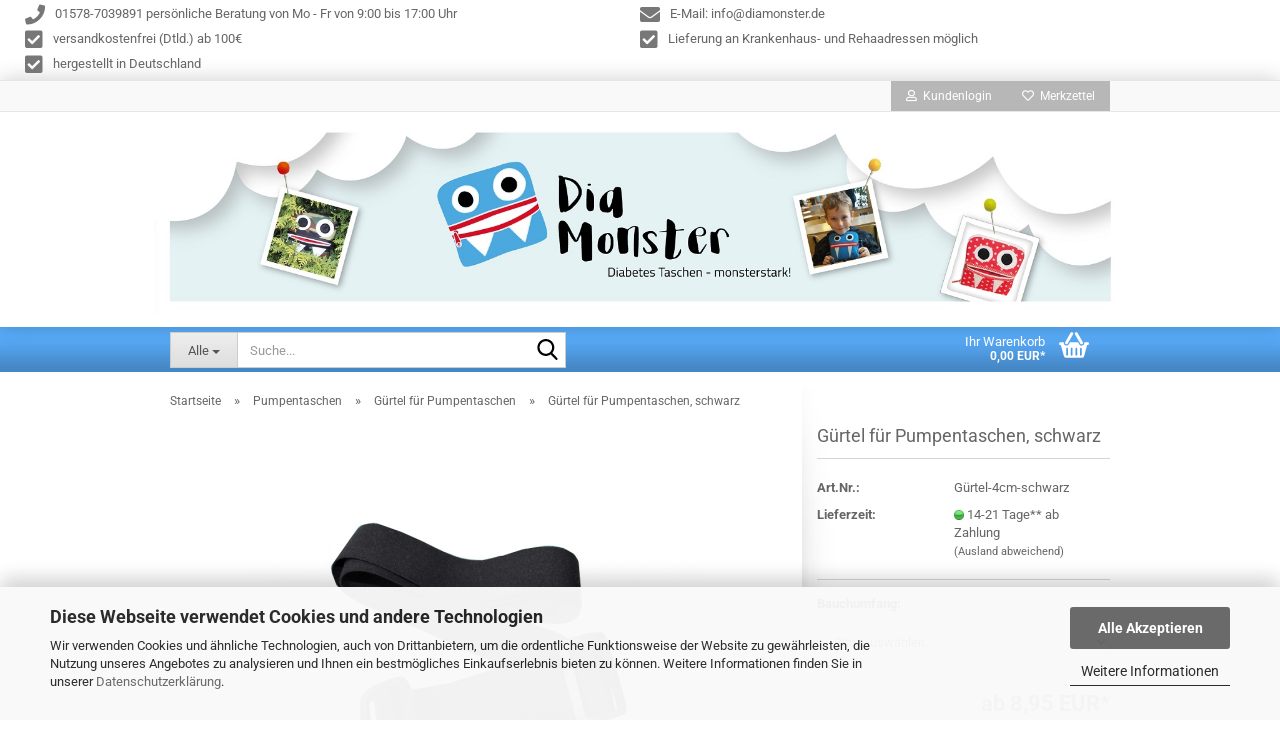

--- FILE ---
content_type: text/html; charset=utf-8
request_url: https://www.handmadebysweete.de/Pumpentaschen/guertel/Pumpentaschenguertel-Sterne-schwarz.html
body_size: 15470
content:





	<!DOCTYPE html>
	<html xmlns="http://www.w3.org/1999/xhtml" dir="ltr" lang="de">
		
			<head>
				
					
					<!--

					=========================================================
					Shopsoftware by Gambio GmbH (c) 2005-2023 [www.gambio.de]
					=========================================================

					Gambio GmbH offers you highly scalable E-Commerce-Solutions and Services.
					The Shopsoftware is redistributable under the GNU General Public License (Version 2) [http://www.gnu.org/licenses/gpl-2.0.html].
					based on: E-Commerce Engine Copyright (c) 2006 xt:Commerce, created by Mario Zanier & Guido Winger and licensed under GNU/GPL.
					Information and contribution at http://www.xt-commerce.com

					=========================================================
					Please visit our website: www.gambio.de
					=========================================================

					-->
				

                

	

                    
                

				
					<meta name="viewport" content="width=device-width, initial-scale=1, minimum-scale=1.0, maximum-scale=1.0, user-scalable=no" />
				

				
					<meta http-equiv="Content-Type" content="text/html; charset=utf-8" />
		<meta name="language" content="de" />
		<meta name="keywords" content="Gürtel, Gummigürtel, Sterne, für Pumpentaschen," />
		<meta name="description" content="Farbiger Gummigürtel für Pumpentaschen" />
		<title>DiaMonster® Gürtel schwarz - DiaMonster - Diabetes Taschen monsterstark</title>
		<meta property="og:title" content="G&uuml;rtel f&uuml;r Pumpentaschen, schwarz" />
		<meta property="og:site_name" content="DiaMonster&reg; " />
		<meta property="og:locale" content="de_DE" />
		<meta property="og:type" content="product" />
		<meta property="og:description" content="Farbiger Gummigürtel für Pumpentaschen" />
		<meta property="og:image" content="https://www.handmadebysweete.de/images/product_images/info_images/4cmbreiterg_rtelschwarz.jpg" />

				

								
									

				
					<base href="https://www.handmadebysweete.de/" />
				

				
											
							<link rel="shortcut icon" href="https://www.handmadebysweete.de/images/logos/favicon.ico" type="image/x-icon" />
						
									

				
									

				
																		
								<link id="main-css" type="text/css" rel="stylesheet" href="public/theme/styles/system/main.min.css?bust=1742750604" />
							
															

				
					<meta name="robots" content="index,follow" />
		<link rel="canonical" href="https://www.handmadebysweete.de/Pumpentaschen/guertel/Pumpentaschenguertel-Sterne-schwarz.html" />
		<meta property="og:url" content="https://www.handmadebysweete.de/Pumpentaschen/guertel/Pumpentaschenguertel-Sterne-schwarz.html">
		
				

				
									

				
									

			</head>
		
		
			<body class="page-product-info"
				  data-gambio-namespace="https://www.handmadebysweete.de/public/theme/javascripts/system"
				  data-jse-namespace="https://www.handmadebysweete.de/JSEngine/build"
				  data-gambio-controller="initialize"
				  data-gambio-widget="input_number responsive_image_loader transitions image_maps modal history dropdown core_workarounds anchor"
				  data-input_number-separator=","
					>

				
					
				

				
									

				
									
		




	



	
		<div id="outer-wrapper" >
			
				<header id="header" class="navbar">
					
	





	<div id="topbar-container">
						
		
					

		
			<div class="navbar-topbar">
				
					<nav data-gambio-widget="menu link_crypter" data-menu-switch-element-position="false" data-menu-events='{"desktop": ["click"], "mobile": ["click"]}' data-menu-ignore-class="dropdown-menu">
						<ul class="nav navbar-nav navbar-right" data-menu-replace="partial">

                            <li class="navbar-topbar-item">
                                <ul id="secondaryNavigation" class="nav navbar-nav ignore-menu">
                                                                    </ul>

                                <script id="secondaryNavigation-menu-template" type="text/mustache">
                                    
                                        <ul id="secondaryNavigation" class="nav navbar-nav">
                                            <li v-for="(item, index) in items" class="navbar-topbar-item hidden-xs content-manager-item">
                                                <a href="javascript:;" :title="item.title" @click="goTo(item.content)">
                                                    <span class="fa fa-arrow-circle-right visble-xs-block"></span>
                                                    {{item.title}}
                                                </a>
                                            </li>
                                        </ul>
                                    
                                </script>
                            </li>

							
															

							
															

							
															

							
															

							
															

							
							
																	
										<li class="dropdown navbar-topbar-item first">
											<a title="Anmeldung" href="/Pumpentaschen/guertel/Pumpentaschenguertel-Sterne-schwarz.html#" class="dropdown-toggle" data-toggle-hover="dropdown">
												
																											
															<span class="fa fa-user-o"></span>
														
																									

												&nbsp;Kundenlogin
											</a>
											




	<ul class="dropdown-menu dropdown-menu-login arrow-top">
		
			<li class="arrow"></li>
		
		
		
			<li class="dropdown-header hidden-xs">Kundenlogin</li>
		
		
		
			<li>
				<form action="https://www.handmadebysweete.de/login.php?action=process" method="post" class="form-horizontal">
					<input type="hidden" name="return_url" value="https://www.handmadebysweete.de/Pumpentaschen/guertel/Pumpentaschenguertel-Sterne-schwarz.html">
					<input type="hidden" name="return_url_hash" value="e860648169dea315e09cf6f4866d7d229a5bc870ad471439fbaee1a69f75a36f">
					
						<div class="form-group">
							<input autocomplete="username" type="email" id="box-login-dropdown-login-username" class="form-control" placeholder="E-Mail" name="email_address" />
						</div>
					
					
                        <div class="form-group password-form-field" data-gambio-widget="show_password">
                            <input autocomplete="current-password" type="password" id="box-login-dropdown-login-password" class="form-control" placeholder="Passwort" name="password" />
                            <button class="btn show-password hidden" type="button">
                                <i class="fa fa-eye" aria-hidden="true"></i>
                            </button>
                        </div>
					
					
						<div class="dropdown-footer row">
							
	
								
									<input type="submit" class="btn btn-primary btn-block" value="Anmelden" />
								
								<ul>
									
										<li>
											<a title="Konto erstellen" href="https://www.handmadebysweete.de/shop.php?do=CreateRegistree">
												Konto erstellen
											</a>
										</li>
									
									
										<li>
											<a title="Passwort vergessen?" href="https://www.handmadebysweete.de/password_double_opt.php">
												Passwort vergessen?
											</a>
										</li>
									
								</ul>
							
	

	
						</div>
					
				</form>
			</li>
		
	</ul>


										</li>
									
															

							
																	
										<li class="navbar-topbar-item">
											<a href="https://www.handmadebysweete.de/wish_list.php" title="Merkzettel anzeigen">
												
																											
															<span class="fa fa-heart-o"></span>
														
																									

												&nbsp;Merkzettel
											</a>
										</li>
									
															

							
						</ul>
					</nav>
				
			</div>
		
	</div>




	<div class="inside">

		<div class="row">

		
												
			<div class="navbar-header" data-gambio-widget="mobile_menu">
									
							
	<div class="desktoplogo">
		<div id="navbar-brand" class="navbar-brand">
			<a href="https://www.handmadebysweete.de/" title="DiaMonster® ">
				<img id="main-header-logo" class="img-responsive" src="https://www.handmadebysweete.de/images/logos/bannerfix1xxx_08farfacebook_logo.jpg" alt="DiaMonster® -Logo">
			</a>
		</div>
	</div>
	<div class="mobilogo">
		<a href="index.php"><img src="images/theme/logo.png" alt="" /></a>
	</div>	
	
					
								
					
	
	
			
	
		<button type="button" class="navbar-toggle" data-mobile_menu-target="#categories .navbar-collapse"
		        data-mobile_menu-body-class="categories-open" data-mobile_menu-toggle-content-visibility>
			<img src="public/theme/images/svgs/bars.svg" class="gx-menu svg--inject" alt="">
		</button>
	
	
	
		<button type="button" class="navbar-toggle cart-icon" data-mobile_menu-location="shopping_cart.php">
			<img src="public/theme/images/svgs/basket.svg" class="gx-cart-basket svg--inject" alt="">
			<span class="cart-products-count hidden">
				0
			</span>
		</button>
	
	
			
			<button type="button" class="navbar-toggle" data-mobile_menu-target=".navbar-search" data-mobile_menu-body-class="search-open"
					data-mobile_menu-toggle-content-visibility>
				<img src="public/theme/images/svgs/search.svg" class="gx-search svg--inject" alt="">
			</button>
		
	
				
			</div>
		

		
							






	<div class="navbar-search collapse">
		
		
						<p class="navbar-search-header dropdown-header">Suche</p>
		
		
		
			<form action="advanced_search_result.php" method="get" data-gambio-widget="live_search">
		
				<div class="navbar-search-input-group input-group">
					<div class="navbar-search-input-group-btn input-group-btn custom-dropdown" data-dropdown-trigger-change="false" data-dropdown-trigger-no-change="false">
						
						
							<button type="button" class="btn btn-default dropdown-toggle" data-toggle="dropdown" aria-haspopup="true" aria-expanded="false">
								<span class="dropdown-name">Alle</span> <span class="caret"></span>
							</button>
						
						
						
															
									<ul class="dropdown-menu">
																				
												<li><a href="#" data-rel="0">Alle</a></li>
											
																							
													<li><a href="#" data-rel="76">Traubenzucker Tasche zum Anstecken</a></li>
												
																							
													<li><a href="#" data-rel="79">%%% SALE %%%</a></li>
												
																							
													<li><a href="#" data-rel="66">DiaMonster - Diabetes Taschen</a></li>
												
																							
													<li><a href="#" data-rel="70">Gürteltasche als Diabetes Tasche</a></li>
												
																							
													<li><a href="#" data-rel="57">Sportbänder</a></li>
												
																							
													<li><a href="#" data-rel="55">NEU - NEU - Sportband SMALL</a></li>
												
																							
													<li><a href="#" data-rel="69">Sportbänder mit Reißverschluss</a></li>
												
																							
													<li><a href="#" data-rel="68">Sportbänder mit Sichtfenster</a></li>
												
																							
													<li><a href="#" data-rel="73">Sportband mit TZ-Fach</a></li>
												
																							
													<li><a href="#" data-rel="77">Sportband mit Doppeltasche</a></li>
												
																							
													<li><a href="#" data-rel="72">Badebänder/Sportbänder</a></li>
												
																							
													<li><a href="#" data-rel="80">Taschen fürs Handset</a></li>
												
																							
													<li><a href="#" data-rel="2">Pumpentaschen</a></li>
												
																							
													<li><a href="#" data-rel="59">Sensorschutz-Armloop</a></li>
												
																							
													<li><a href="#" data-rel="13">Zubehörtaschen für Diabetiker</a></li>
												
																							
													<li><a href="#" data-rel="14">Diabetes Tagebuchhülle</a></li>
												
																							
													<li><a href="#" data-rel="9">Kissen</a></li>
												
																														</ul>
								
													
						
						
															
									<select name="categories_id">
										<option value="0">Alle</option>
																																	
													<option value="76">Traubenzucker Tasche zum Anstecken</option>
												
																							
													<option value="79">%%% SALE %%%</option>
												
																							
													<option value="66">DiaMonster - Diabetes Taschen</option>
												
																							
													<option value="70">Gürteltasche als Diabetes Tasche</option>
												
																							
													<option value="57">Sportbänder</option>
												
																							
													<option value="55">NEU - NEU - Sportband SMALL</option>
												
																							
													<option value="69">Sportbänder mit Reißverschluss</option>
												
																							
													<option value="68">Sportbänder mit Sichtfenster</option>
												
																							
													<option value="73">Sportband mit TZ-Fach</option>
												
																							
													<option value="77">Sportband mit Doppeltasche</option>
												
																							
													<option value="72">Badebänder/Sportbänder</option>
												
																							
													<option value="80">Taschen fürs Handset</option>
												
																							
													<option value="2">Pumpentaschen</option>
												
																							
													<option value="59">Sensorschutz-Armloop</option>
												
																							
													<option value="13">Zubehörtaschen für Diabetiker</option>
												
																							
													<option value="14">Diabetes Tagebuchhülle</option>
												
																							
													<option value="9">Kissen</option>
												
																														</select>
								
													
						
					</div>

					
					<button type="submit" class="form-control-feedback">
						<img src="public/theme/images/svgs/search.svg" class="gx-search-input svg--inject" alt="">
					</button>
					

					<input type="text" name="keywords" placeholder="Suche..." class="form-control search-input" autocomplete="off" />

				</div>
		
				
									<input type="hidden" value="1" name="inc_subcat" />
								
				
					<div class="navbar-search-footer visible-xs-block">
						
							<button class="btn btn-primary btn-block" type="submit">
								Suche...
							</button>
						
						
							<a href="advanced_search.php" class="btn btn-default btn-block" title="Erweiterte Suche">
								Erweiterte Suche
							</a>
						
					</div>
				
				
				<div class="search-result-container"></div>
		
			</form>
		
	</div>


					

		
					

		
    		<!-- layout_header honeygrid -->
							
					


	<nav id="cart-container" class="navbar-cart" data-gambio-widget="menu cart_dropdown" data-menu-switch-element-position="false">
		
			<ul class="cart-container-inner">
				
					<li>
						<a href="https://www.handmadebysweete.de/shopping_cart.php" class="dropdown-toggle">
							
								<img src="public/theme/images/svgs/basket.svg" alt="" class="gx-cart-basket svg--inject">
								<span class="cart">
									Ihr Warenkorb<br />
									<span class="products">
										0,00 EUR*
									</span>
								</span>
							
							
																	<span class="cart-products-count hidden">
										
									</span>
															
						</a>

						
							



	<ul class="dropdown-menu arrow-top cart-dropdown cart-empty">
		
			<li class="arrow"></li>
		
	
		
					
	
		
			<li class="cart-dropdown-inside">
		
				
									
				
									
						<div class="cart-empty">
							Sie haben noch keine Artikel in Ihrem Warenkorb.
						</div>
					
								
			</li>
		
	</ul>
						
					</li>
				
			</ul>
		
	</nav>

				
					

		</div>

	</div>









	<noscript>
		<div class="alert alert-danger noscript-notice">
			JavaScript ist in Ihrem Browser deaktiviert. Aktivieren Sie JavaScript, um alle Funktionen des Shops nutzen und alle Inhalte sehen zu können.
		</div>
	</noscript>



			



	
					
				<div id="categories">
					<div class="navbar-collapse collapse">
						
							<nav class="navbar-default navbar-categories " data-gambio-widget="menu">
								
									<ul class="level-1 nav navbar-nav">
																					
												<li class="level-1-child topmenu-content" data-id="top_custom-0">
													
														<a class="dropdown-toggle" href="https://www.handmadebysweete.de/info/impressum.html" target="" title="Impressum">
															Impressum
														</a>
													
												</li>
											
																					
												<li class="level-1-child topmenu-content" data-id="top_custom-1">
													
														<a class="dropdown-toggle" href="https://www.handmadebysweete.de/info/stoffkunde-3210129.html" target="" title="Stoffkunde">
															Stoffkunde
														</a>
													
												</li>
											
																					
												<li class="level-1-child topmenu-content" data-id="top_custom-2">
													
														<a class="dropdown-toggle" href="https://www.handmadebysweete.de/info/Fragen-und-Antworten.html" target="" title="Fragen und Antworten">
															Fragen und Antworten
														</a>
													
												</li>
											
																					
												<li class="level-1-child topmenu-content" data-id="top_custom-3">
													
														<a class="dropdown-toggle" href="https://www.handmadebysweete.de/info/Presse.html" target="" title="Presse">
															Presse
														</a>
													
												</li>
											
																					
												<li class="level-1-child topmenu-content" data-id="top_custom-4">
													
														<a class="dropdown-toggle" href="https://www.handmadebysweete.de/info/Ueber-uns.html" target="" title="Über mich">
															Über mich
														</a>
													
												</li>
											
																				
										
											<li class="dropdown dropdown-more" style="display: none">
												
													<a class="dropdown-toggle" href="#" title="">
														Weitere
													</a>
												
												
													<ul class="level-2 dropdown-menu ignore-menu"></ul>
												
											</li>
										
									</ul>
								
							</nav>
						
					</div>
				</div>
			
			


					</header>
			
	<div id="toolbox" class="clr">
		<div id="toolbox_inner">

		</div>
	</div>


			
	


			
				<div id="wrapper">
					<div class="row">

						
							<div id="main">
								<div class="main-inside">
									
										
	
			<script type="application/ld+json">{"@context":"https:\/\/schema.org","@type":"BreadcrumbList","itemListElement":[{"@type":"ListItem","position":1,"name":"Startseite","item":"https:\/\/www.handmadebysweete.de\/"},{"@type":"ListItem","position":2,"name":"Pumpentaschen","item":"https:\/\/www.handmadebysweete.de\/Pumpentaschen\/"},{"@type":"ListItem","position":3,"name":"G\u00fcrtel f\u00fcr Pumpentaschen","item":"https:\/\/www.handmadebysweete.de\/Pumpentaschen\/guertel\/"},{"@type":"ListItem","position":4,"name":"G\u00fcrtel f\u00fcr Pumpentaschen, schwarz","item":"https:\/\/www.handmadebysweete.de\/Pumpentaschen\/guertel\/Pumpentaschenguertel-Sterne-schwarz.html"}]}</script>
	    
		<div id="breadcrumb_navi">
            				<span class="breadcrumbEntry">
													<a href="https://www.handmadebysweete.de/" class="headerNavigation">
								<span>Startseite</span>
							</a>
											</span>
                <span class="breadcrumbSeparator"> &raquo; </span>            				<span class="breadcrumbEntry">
													<a href="https://www.handmadebysweete.de/Pumpentaschen/" class="headerNavigation">
								<span>Pumpentaschen</span>
							</a>
											</span>
                <span class="breadcrumbSeparator"> &raquo; </span>            				<span class="breadcrumbEntry">
													<a href="https://www.handmadebysweete.de/Pumpentaschen/guertel/" class="headerNavigation">
								<span>Gürtel für Pumpentaschen</span>
							</a>
											</span>
                <span class="breadcrumbSeparator"> &raquo; </span>            				<span class="breadcrumbEntry">
													<span>Gürtel für Pumpentaschen, schwarz</span>
                        					</span>
                            		</div>
    


									
	
	

									
										<div id="shop-top-banner">
																					</div>
									

									




	
		
	

			<script type="application/ld+json">
			{"@context":"http:\/\/schema.org","@type":"Product","name":"G\u00fcrtel f\u00fcr Pumpentaschen, schwarz","description":"G&uuml;rtel f&uuml;r Pumpentaschen  Farbiger G&uuml;rtelgummi mit 4cm Breite sorgt f&uuml;r stabilen Halt. Der Pumpeng&uuml;rtel ist mit einem Versteller ausgestattet, so kann er wie ein normaler G&uuml;rtel gehandhabt werden. Ein Versteller sorgt daf&uuml;r, dass man den G&uuml;rtel in der Weite regulieren kann.  Angefertigt wird der G&uuml;rtel nach Bauchumfang des Kindes oder jungen Erwachsenen.   Der G&uuml;rtelgummi hat eine Breite von ca. 4cm.    hergestellt von: Andrea Benzin, Am Markauer Weg 8, 14641 Wustermark, info@diamonster.de","image":["https:\/\/www.handmadebysweete.de\/images\/product_images\/info_images\/4cmbreiterg_rtelschwarz.jpg"],"url":"https:\/\/www.handmadebysweete.de\/Pumpentaschen\/guertel\/Pumpentaschenguertel-Sterne-schwarz.html","itemCondition":"NewCondition","offers":{"@type":"Offer","availability":"InStock","price":"0.00","priceCurrency":"EUR","priceSpecification":{"@type":"http:\/\/schema.org\/PriceSpecification","price":"0.00","priceCurrency":"EUR","valueAddedTaxIncluded":true},"url":"https:\/\/www.handmadebysweete.de\/Pumpentaschen\/guertel\/Pumpentaschenguertel-Sterne-schwarz.html","priceValidUntil":"2100-01-01 00:00:00"},"model":[{"@type":"ProductModel","name":"G\u00fcrtel f\u00fcr Pumpentaschen, schwarz","model":"G\u00fcrtel-4cm-schwarz-","sku":"G\u00fcrtel-4cm-schwarz-","offers":{"@type":"Offer","price":"8.95","priceCurrency":"EUR","priceSpecification":{"@type":"http:\/\/schema.org\/PriceSpecification","price":"8.95","priceCurrency":"EUR","valueAddedTaxIncluded":true},"url":"https:\/\/www.handmadebysweete.de\/Pumpentaschen\/guertel\/Pumpentaschenguertel-Sterne-schwarz.html?combi_id=25805","priceValidUntil":"2100-01-01 00:00:00","availability":"InStock"},"url":"https:\/\/www.handmadebysweete.de\/Pumpentaschen\/guertel\/Pumpentaschenguertel-Sterne-schwarz.html?combi_id=25805","image":["https:\/\/www.handmadebysweete.de\/images\/product_images\/info_images\/4cmbreiterg_rtelschwarz.jpg"]},{"@type":"ProductModel","name":"G\u00fcrtel f\u00fcr Pumpentaschen, schwarz","model":"G\u00fcrtel-4cm-schwarz-","sku":"G\u00fcrtel-4cm-schwarz-","offers":{"@type":"Offer","price":"8.95","priceCurrency":"EUR","priceSpecification":{"@type":"http:\/\/schema.org\/PriceSpecification","price":"8.95","priceCurrency":"EUR","valueAddedTaxIncluded":true},"url":"https:\/\/www.handmadebysweete.de\/Pumpentaschen\/guertel\/Pumpentaschenguertel-Sterne-schwarz.html?combi_id=25806","priceValidUntil":"2100-01-01 00:00:00","availability":"InStock"},"url":"https:\/\/www.handmadebysweete.de\/Pumpentaschen\/guertel\/Pumpentaschenguertel-Sterne-schwarz.html?combi_id=25806","image":["https:\/\/www.handmadebysweete.de\/images\/product_images\/info_images\/4cmbreiterg_rtelschwarz.jpg"]},{"@type":"ProductModel","name":"G\u00fcrtel f\u00fcr Pumpentaschen, schwarz","model":"G\u00fcrtel-4cm-schwarz-","sku":"G\u00fcrtel-4cm-schwarz-","offers":{"@type":"Offer","price":"8.95","priceCurrency":"EUR","priceSpecification":{"@type":"http:\/\/schema.org\/PriceSpecification","price":"8.95","priceCurrency":"EUR","valueAddedTaxIncluded":true},"url":"https:\/\/www.handmadebysweete.de\/Pumpentaschen\/guertel\/Pumpentaschenguertel-Sterne-schwarz.html?combi_id=25807","priceValidUntil":"2100-01-01 00:00:00","availability":"InStock"},"url":"https:\/\/www.handmadebysweete.de\/Pumpentaschen\/guertel\/Pumpentaschenguertel-Sterne-schwarz.html?combi_id=25807","image":["https:\/\/www.handmadebysweete.de\/images\/product_images\/info_images\/4cmbreiterg_rtelschwarz.jpg"]},{"@type":"ProductModel","name":"G\u00fcrtel f\u00fcr Pumpentaschen, schwarz","model":"G\u00fcrtel-4cm-schwarz-","sku":"G\u00fcrtel-4cm-schwarz-","offers":{"@type":"Offer","price":"8.95","priceCurrency":"EUR","priceSpecification":{"@type":"http:\/\/schema.org\/PriceSpecification","price":"8.95","priceCurrency":"EUR","valueAddedTaxIncluded":true},"url":"https:\/\/www.handmadebysweete.de\/Pumpentaschen\/guertel\/Pumpentaschenguertel-Sterne-schwarz.html?combi_id=25808","priceValidUntil":"2100-01-01 00:00:00","availability":"InStock"},"url":"https:\/\/www.handmadebysweete.de\/Pumpentaschen\/guertel\/Pumpentaschenguertel-Sterne-schwarz.html?combi_id=25808","image":["https:\/\/www.handmadebysweete.de\/images\/product_images\/info_images\/4cmbreiterg_rtelschwarz.jpg"]},{"@type":"ProductModel","name":"G\u00fcrtel f\u00fcr Pumpentaschen, schwarz","model":"G\u00fcrtel-4cm-schwarz-","sku":"G\u00fcrtel-4cm-schwarz-","offers":{"@type":"Offer","price":"8.95","priceCurrency":"EUR","priceSpecification":{"@type":"http:\/\/schema.org\/PriceSpecification","price":"8.95","priceCurrency":"EUR","valueAddedTaxIncluded":true},"url":"https:\/\/www.handmadebysweete.de\/Pumpentaschen\/guertel\/Pumpentaschenguertel-Sterne-schwarz.html?combi_id=25809","priceValidUntil":"2100-01-01 00:00:00","availability":"InStock"},"url":"https:\/\/www.handmadebysweete.de\/Pumpentaschen\/guertel\/Pumpentaschenguertel-Sterne-schwarz.html?combi_id=25809","image":["https:\/\/www.handmadebysweete.de\/images\/product_images\/info_images\/4cmbreiterg_rtelschwarz.jpg"]},{"@type":"ProductModel","name":"G\u00fcrtel f\u00fcr Pumpentaschen, schwarz","model":"G\u00fcrtel-4cm-schwarz-","sku":"G\u00fcrtel-4cm-schwarz-","offers":{"@type":"Offer","price":"8.95","priceCurrency":"EUR","priceSpecification":{"@type":"http:\/\/schema.org\/PriceSpecification","price":"8.95","priceCurrency":"EUR","valueAddedTaxIncluded":true},"url":"https:\/\/www.handmadebysweete.de\/Pumpentaschen\/guertel\/Pumpentaschenguertel-Sterne-schwarz.html?combi_id=25810","priceValidUntil":"2100-01-01 00:00:00","availability":"InStock"},"url":"https:\/\/www.handmadebysweete.de\/Pumpentaschen\/guertel\/Pumpentaschenguertel-Sterne-schwarz.html?combi_id=25810","image":["https:\/\/www.handmadebysweete.de\/images\/product_images\/info_images\/4cmbreiterg_rtelschwarz.jpg"]},{"@type":"ProductModel","name":"G\u00fcrtel f\u00fcr Pumpentaschen, schwarz","model":"G\u00fcrtel-4cm-schwarz-","sku":"G\u00fcrtel-4cm-schwarz-","offers":{"@type":"Offer","price":"8.95","priceCurrency":"EUR","priceSpecification":{"@type":"http:\/\/schema.org\/PriceSpecification","price":"8.95","priceCurrency":"EUR","valueAddedTaxIncluded":true},"url":"https:\/\/www.handmadebysweete.de\/Pumpentaschen\/guertel\/Pumpentaschenguertel-Sterne-schwarz.html?combi_id=25811","priceValidUntil":"2100-01-01 00:00:00","availability":"InStock"},"url":"https:\/\/www.handmadebysweete.de\/Pumpentaschen\/guertel\/Pumpentaschenguertel-Sterne-schwarz.html?combi_id=25811","image":["https:\/\/www.handmadebysweete.de\/images\/product_images\/info_images\/4cmbreiterg_rtelschwarz.jpg"]},{"@type":"ProductModel","name":"G\u00fcrtel f\u00fcr Pumpentaschen, schwarz","model":"G\u00fcrtel-4cm-schwarz-","sku":"G\u00fcrtel-4cm-schwarz-","offers":{"@type":"Offer","price":"8.95","priceCurrency":"EUR","priceSpecification":{"@type":"http:\/\/schema.org\/PriceSpecification","price":"8.95","priceCurrency":"EUR","valueAddedTaxIncluded":true},"url":"https:\/\/www.handmadebysweete.de\/Pumpentaschen\/guertel\/Pumpentaschenguertel-Sterne-schwarz.html?combi_id=25812","priceValidUntil":"2100-01-01 00:00:00","availability":"InStock"},"url":"https:\/\/www.handmadebysweete.de\/Pumpentaschen\/guertel\/Pumpentaschenguertel-Sterne-schwarz.html?combi_id=25812","image":["https:\/\/www.handmadebysweete.de\/images\/product_images\/info_images\/4cmbreiterg_rtelschwarz.jpg"]},{"@type":"ProductModel","name":"G\u00fcrtel f\u00fcr Pumpentaschen, schwarz","model":"G\u00fcrtel-4cm-schwarz-","sku":"G\u00fcrtel-4cm-schwarz-","offers":{"@type":"Offer","price":"8.95","priceCurrency":"EUR","priceSpecification":{"@type":"http:\/\/schema.org\/PriceSpecification","price":"8.95","priceCurrency":"EUR","valueAddedTaxIncluded":true},"url":"https:\/\/www.handmadebysweete.de\/Pumpentaschen\/guertel\/Pumpentaschenguertel-Sterne-schwarz.html?combi_id=25813","priceValidUntil":"2100-01-01 00:00:00","availability":"InStock"},"url":"https:\/\/www.handmadebysweete.de\/Pumpentaschen\/guertel\/Pumpentaschenguertel-Sterne-schwarz.html?combi_id=25813","image":["https:\/\/www.handmadebysweete.de\/images\/product_images\/info_images\/4cmbreiterg_rtelschwarz.jpg"]},{"@type":"ProductModel","name":"G\u00fcrtel f\u00fcr Pumpentaschen, schwarz","model":"G\u00fcrtel-4cm-schwarz-","sku":"G\u00fcrtel-4cm-schwarz-","offers":{"@type":"Offer","price":"8.95","priceCurrency":"EUR","priceSpecification":{"@type":"http:\/\/schema.org\/PriceSpecification","price":"8.95","priceCurrency":"EUR","valueAddedTaxIncluded":true},"url":"https:\/\/www.handmadebysweete.de\/Pumpentaschen\/guertel\/Pumpentaschenguertel-Sterne-schwarz.html?combi_id=25814","priceValidUntil":"2100-01-01 00:00:00","availability":"InStock"},"url":"https:\/\/www.handmadebysweete.de\/Pumpentaschen\/guertel\/Pumpentaschenguertel-Sterne-schwarz.html?combi_id=25814","image":["https:\/\/www.handmadebysweete.de\/images\/product_images\/info_images\/4cmbreiterg_rtelschwarz.jpg"]},{"@type":"ProductModel","name":"G\u00fcrtel f\u00fcr Pumpentaschen, schwarz","model":"G\u00fcrtel-4cm-schwarz-","sku":"G\u00fcrtel-4cm-schwarz-","offers":{"@type":"Offer","price":"8.95","priceCurrency":"EUR","priceSpecification":{"@type":"http:\/\/schema.org\/PriceSpecification","price":"8.95","priceCurrency":"EUR","valueAddedTaxIncluded":true},"url":"https:\/\/www.handmadebysweete.de\/Pumpentaschen\/guertel\/Pumpentaschenguertel-Sterne-schwarz.html?combi_id=25815","priceValidUntil":"2100-01-01 00:00:00","availability":"InStock"},"url":"https:\/\/www.handmadebysweete.de\/Pumpentaschen\/guertel\/Pumpentaschenguertel-Sterne-schwarz.html?combi_id=25815","image":["https:\/\/www.handmadebysweete.de\/images\/product_images\/info_images\/4cmbreiterg_rtelschwarz.jpg"]},{"@type":"ProductModel","name":"G\u00fcrtel f\u00fcr Pumpentaschen, schwarz","model":"G\u00fcrtel-4cm-schwarz-","sku":"G\u00fcrtel-4cm-schwarz-","offers":{"@type":"Offer","price":"8.95","priceCurrency":"EUR","priceSpecification":{"@type":"http:\/\/schema.org\/PriceSpecification","price":"8.95","priceCurrency":"EUR","valueAddedTaxIncluded":true},"url":"https:\/\/www.handmadebysweete.de\/Pumpentaschen\/guertel\/Pumpentaschenguertel-Sterne-schwarz.html?combi_id=25816","priceValidUntil":"2100-01-01 00:00:00","availability":"InStock"},"url":"https:\/\/www.handmadebysweete.de\/Pumpentaschen\/guertel\/Pumpentaschenguertel-Sterne-schwarz.html?combi_id=25816","image":["https:\/\/www.handmadebysweete.de\/images\/product_images\/info_images\/4cmbreiterg_rtelschwarz.jpg"]},{"@type":"ProductModel","name":"G\u00fcrtel f\u00fcr Pumpentaschen, schwarz","model":"G\u00fcrtel-4cm-schwarz-","sku":"G\u00fcrtel-4cm-schwarz-","offers":{"@type":"Offer","price":"8.95","priceCurrency":"EUR","priceSpecification":{"@type":"http:\/\/schema.org\/PriceSpecification","price":"8.95","priceCurrency":"EUR","valueAddedTaxIncluded":true},"url":"https:\/\/www.handmadebysweete.de\/Pumpentaschen\/guertel\/Pumpentaschenguertel-Sterne-schwarz.html?combi_id=25817","priceValidUntil":"2100-01-01 00:00:00","availability":"InStock"},"url":"https:\/\/www.handmadebysweete.de\/Pumpentaschen\/guertel\/Pumpentaschenguertel-Sterne-schwarz.html?combi_id=25817","image":["https:\/\/www.handmadebysweete.de\/images\/product_images\/info_images\/4cmbreiterg_rtelschwarz.jpg"]},{"@type":"ProductModel","name":"G\u00fcrtel f\u00fcr Pumpentaschen, schwarz","model":"G\u00fcrtel-4cm-schwarz-","sku":"G\u00fcrtel-4cm-schwarz-","offers":{"@type":"Offer","price":"8.95","priceCurrency":"EUR","priceSpecification":{"@type":"http:\/\/schema.org\/PriceSpecification","price":"8.95","priceCurrency":"EUR","valueAddedTaxIncluded":true},"url":"https:\/\/www.handmadebysweete.de\/Pumpentaschen\/guertel\/Pumpentaschenguertel-Sterne-schwarz.html?combi_id=25818","priceValidUntil":"2100-01-01 00:00:00","availability":"InStock"},"url":"https:\/\/www.handmadebysweete.de\/Pumpentaschen\/guertel\/Pumpentaschenguertel-Sterne-schwarz.html?combi_id=25818","image":["https:\/\/www.handmadebysweete.de\/images\/product_images\/info_images\/4cmbreiterg_rtelschwarz.jpg"]},{"@type":"ProductModel","name":"G\u00fcrtel f\u00fcr Pumpentaschen, schwarz","model":"G\u00fcrtel-4cm-schwarz-","sku":"G\u00fcrtel-4cm-schwarz-","offers":{"@type":"Offer","price":"8.95","priceCurrency":"EUR","priceSpecification":{"@type":"http:\/\/schema.org\/PriceSpecification","price":"8.95","priceCurrency":"EUR","valueAddedTaxIncluded":true},"url":"https:\/\/www.handmadebysweete.de\/Pumpentaschen\/guertel\/Pumpentaschenguertel-Sterne-schwarz.html?combi_id=25819","priceValidUntil":"2100-01-01 00:00:00","availability":"InStock"},"url":"https:\/\/www.handmadebysweete.de\/Pumpentaschen\/guertel\/Pumpentaschenguertel-Sterne-schwarz.html?combi_id=25819","image":["https:\/\/www.handmadebysweete.de\/images\/product_images\/info_images\/4cmbreiterg_rtelschwarz.jpg"]},{"@type":"ProductModel","name":"G\u00fcrtel f\u00fcr Pumpentaschen, schwarz","model":"G\u00fcrtel-4cm-schwarz-","sku":"G\u00fcrtel-4cm-schwarz-","offers":{"@type":"Offer","price":"8.95","priceCurrency":"EUR","priceSpecification":{"@type":"http:\/\/schema.org\/PriceSpecification","price":"8.95","priceCurrency":"EUR","valueAddedTaxIncluded":true},"url":"https:\/\/www.handmadebysweete.de\/Pumpentaschen\/guertel\/Pumpentaschenguertel-Sterne-schwarz.html?combi_id=25820","priceValidUntil":"2100-01-01 00:00:00","availability":"InStock"},"url":"https:\/\/www.handmadebysweete.de\/Pumpentaschen\/guertel\/Pumpentaschenguertel-Sterne-schwarz.html?combi_id=25820","image":["https:\/\/www.handmadebysweete.de\/images\/product_images\/info_images\/4cmbreiterg_rtelschwarz.jpg"]},{"@type":"ProductModel","name":"G\u00fcrtel f\u00fcr Pumpentaschen, schwarz","model":"G\u00fcrtel-4cm-schwarz-","sku":"G\u00fcrtel-4cm-schwarz-","offers":{"@type":"Offer","price":"8.95","priceCurrency":"EUR","priceSpecification":{"@type":"http:\/\/schema.org\/PriceSpecification","price":"8.95","priceCurrency":"EUR","valueAddedTaxIncluded":true},"url":"https:\/\/www.handmadebysweete.de\/Pumpentaschen\/guertel\/Pumpentaschenguertel-Sterne-schwarz.html?combi_id=25821","priceValidUntil":"2100-01-01 00:00:00","availability":"InStock"},"url":"https:\/\/www.handmadebysweete.de\/Pumpentaschen\/guertel\/Pumpentaschenguertel-Sterne-schwarz.html?combi_id=25821","image":["https:\/\/www.handmadebysweete.de\/images\/product_images\/info_images\/4cmbreiterg_rtelschwarz.jpg"]},{"@type":"ProductModel","name":"G\u00fcrtel f\u00fcr Pumpentaschen, schwarz","model":"G\u00fcrtel-4cm-schwarz-","sku":"G\u00fcrtel-4cm-schwarz-","offers":{"@type":"Offer","price":"8.95","priceCurrency":"EUR","priceSpecification":{"@type":"http:\/\/schema.org\/PriceSpecification","price":"8.95","priceCurrency":"EUR","valueAddedTaxIncluded":true},"url":"https:\/\/www.handmadebysweete.de\/Pumpentaschen\/guertel\/Pumpentaschenguertel-Sterne-schwarz.html?combi_id=25822","priceValidUntil":"2100-01-01 00:00:00","availability":"InStock"},"url":"https:\/\/www.handmadebysweete.de\/Pumpentaschen\/guertel\/Pumpentaschenguertel-Sterne-schwarz.html?combi_id=25822","image":["https:\/\/www.handmadebysweete.de\/images\/product_images\/info_images\/4cmbreiterg_rtelschwarz.jpg"]},{"@type":"ProductModel","name":"G\u00fcrtel f\u00fcr Pumpentaschen, schwarz","model":"G\u00fcrtel-4cm-schwarz-","sku":"G\u00fcrtel-4cm-schwarz-","offers":{"@type":"Offer","price":"8.95","priceCurrency":"EUR","priceSpecification":{"@type":"http:\/\/schema.org\/PriceSpecification","price":"8.95","priceCurrency":"EUR","valueAddedTaxIncluded":true},"url":"https:\/\/www.handmadebysweete.de\/Pumpentaschen\/guertel\/Pumpentaschenguertel-Sterne-schwarz.html?combi_id=25823","priceValidUntil":"2100-01-01 00:00:00","availability":"InStock"},"url":"https:\/\/www.handmadebysweete.de\/Pumpentaschen\/guertel\/Pumpentaschenguertel-Sterne-schwarz.html?combi_id=25823","image":["https:\/\/www.handmadebysweete.de\/images\/product_images\/info_images\/4cmbreiterg_rtelschwarz.jpg"]},{"@type":"ProductModel","name":"G\u00fcrtel f\u00fcr Pumpentaschen, schwarz","model":"G\u00fcrtel-4cm-schwarz-","sku":"G\u00fcrtel-4cm-schwarz-","offers":{"@type":"Offer","price":"8.95","priceCurrency":"EUR","priceSpecification":{"@type":"http:\/\/schema.org\/PriceSpecification","price":"8.95","priceCurrency":"EUR","valueAddedTaxIncluded":true},"url":"https:\/\/www.handmadebysweete.de\/Pumpentaschen\/guertel\/Pumpentaschenguertel-Sterne-schwarz.html?combi_id=25824","priceValidUntil":"2100-01-01 00:00:00","availability":"InStock"},"url":"https:\/\/www.handmadebysweete.de\/Pumpentaschen\/guertel\/Pumpentaschenguertel-Sterne-schwarz.html?combi_id=25824","image":["https:\/\/www.handmadebysweete.de\/images\/product_images\/info_images\/4cmbreiterg_rtelschwarz.jpg"]},{"@type":"ProductModel","name":"G\u00fcrtel f\u00fcr Pumpentaschen, schwarz","model":"G\u00fcrtel-4cm-schwarz-","sku":"G\u00fcrtel-4cm-schwarz-","offers":{"@type":"Offer","price":"8.95","priceCurrency":"EUR","priceSpecification":{"@type":"http:\/\/schema.org\/PriceSpecification","price":"8.95","priceCurrency":"EUR","valueAddedTaxIncluded":true},"url":"https:\/\/www.handmadebysweete.de\/Pumpentaschen\/guertel\/Pumpentaschenguertel-Sterne-schwarz.html?combi_id=25825","priceValidUntil":"2100-01-01 00:00:00","availability":"InStock"},"url":"https:\/\/www.handmadebysweete.de\/Pumpentaschen\/guertel\/Pumpentaschenguertel-Sterne-schwarz.html?combi_id=25825","image":["https:\/\/www.handmadebysweete.de\/images\/product_images\/info_images\/4cmbreiterg_rtelschwarz.jpg"]},{"@type":"ProductModel","name":"G\u00fcrtel f\u00fcr Pumpentaschen, schwarz","model":"G\u00fcrtel-4cm-schwarz-","sku":"G\u00fcrtel-4cm-schwarz-","offers":{"@type":"Offer","price":"8.95","priceCurrency":"EUR","priceSpecification":{"@type":"http:\/\/schema.org\/PriceSpecification","price":"8.95","priceCurrency":"EUR","valueAddedTaxIncluded":true},"url":"https:\/\/www.handmadebysweete.de\/Pumpentaschen\/guertel\/Pumpentaschenguertel-Sterne-schwarz.html?combi_id=25826","priceValidUntil":"2100-01-01 00:00:00","availability":"InStock"},"url":"https:\/\/www.handmadebysweete.de\/Pumpentaschen\/guertel\/Pumpentaschenguertel-Sterne-schwarz.html?combi_id=25826","image":["https:\/\/www.handmadebysweete.de\/images\/product_images\/info_images\/4cmbreiterg_rtelschwarz.jpg"]},{"@type":"ProductModel","name":"G\u00fcrtel f\u00fcr Pumpentaschen, schwarz","model":"G\u00fcrtel-4cm-schwarz-","sku":"G\u00fcrtel-4cm-schwarz-","offers":{"@type":"Offer","price":"8.95","priceCurrency":"EUR","priceSpecification":{"@type":"http:\/\/schema.org\/PriceSpecification","price":"8.95","priceCurrency":"EUR","valueAddedTaxIncluded":true},"url":"https:\/\/www.handmadebysweete.de\/Pumpentaschen\/guertel\/Pumpentaschenguertel-Sterne-schwarz.html?combi_id=25827","priceValidUntil":"2100-01-01 00:00:00","availability":"InStock"},"url":"https:\/\/www.handmadebysweete.de\/Pumpentaschen\/guertel\/Pumpentaschenguertel-Sterne-schwarz.html?combi_id=25827","image":["https:\/\/www.handmadebysweete.de\/images\/product_images\/info_images\/4cmbreiterg_rtelschwarz.jpg"]},{"@type":"ProductModel","name":"G\u00fcrtel f\u00fcr Pumpentaschen, schwarz","model":"G\u00fcrtel-4cm-schwarz-","sku":"G\u00fcrtel-4cm-schwarz-","offers":{"@type":"Offer","price":"8.95","priceCurrency":"EUR","priceSpecification":{"@type":"http:\/\/schema.org\/PriceSpecification","price":"8.95","priceCurrency":"EUR","valueAddedTaxIncluded":true},"url":"https:\/\/www.handmadebysweete.de\/Pumpentaschen\/guertel\/Pumpentaschenguertel-Sterne-schwarz.html?combi_id=25828","priceValidUntil":"2100-01-01 00:00:00","availability":"InStock"},"url":"https:\/\/www.handmadebysweete.de\/Pumpentaschen\/guertel\/Pumpentaschenguertel-Sterne-schwarz.html?combi_id=25828","image":["https:\/\/www.handmadebysweete.de\/images\/product_images\/info_images\/4cmbreiterg_rtelschwarz.jpg"]},{"@type":"ProductModel","name":"G\u00fcrtel f\u00fcr Pumpentaschen, schwarz","model":"G\u00fcrtel-4cm-schwarz-","sku":"G\u00fcrtel-4cm-schwarz-","offers":{"@type":"Offer","price":"8.95","priceCurrency":"EUR","priceSpecification":{"@type":"http:\/\/schema.org\/PriceSpecification","price":"8.95","priceCurrency":"EUR","valueAddedTaxIncluded":true},"url":"https:\/\/www.handmadebysweete.de\/Pumpentaschen\/guertel\/Pumpentaschenguertel-Sterne-schwarz.html?combi_id=25829","priceValidUntil":"2100-01-01 00:00:00","availability":"InStock"},"url":"https:\/\/www.handmadebysweete.de\/Pumpentaschen\/guertel\/Pumpentaschenguertel-Sterne-schwarz.html?combi_id=25829","image":["https:\/\/www.handmadebysweete.de\/images\/product_images\/info_images\/4cmbreiterg_rtelschwarz.jpg"]},{"@type":"ProductModel","name":"G\u00fcrtel f\u00fcr Pumpentaschen, schwarz","model":"G\u00fcrtel-4cm-schwarz-","sku":"G\u00fcrtel-4cm-schwarz-","offers":{"@type":"Offer","price":"8.95","priceCurrency":"EUR","priceSpecification":{"@type":"http:\/\/schema.org\/PriceSpecification","price":"8.95","priceCurrency":"EUR","valueAddedTaxIncluded":true},"url":"https:\/\/www.handmadebysweete.de\/Pumpentaschen\/guertel\/Pumpentaschenguertel-Sterne-schwarz.html?combi_id=25830","priceValidUntil":"2100-01-01 00:00:00","availability":"InStock"},"url":"https:\/\/www.handmadebysweete.de\/Pumpentaschen\/guertel\/Pumpentaschenguertel-Sterne-schwarz.html?combi_id=25830","image":["https:\/\/www.handmadebysweete.de\/images\/product_images\/info_images\/4cmbreiterg_rtelschwarz.jpg"]},{"@type":"ProductModel","name":"G\u00fcrtel f\u00fcr Pumpentaschen, schwarz","model":"G\u00fcrtel-4cm-schwarz-","sku":"G\u00fcrtel-4cm-schwarz-","offers":{"@type":"Offer","price":"8.95","priceCurrency":"EUR","priceSpecification":{"@type":"http:\/\/schema.org\/PriceSpecification","price":"8.95","priceCurrency":"EUR","valueAddedTaxIncluded":true},"url":"https:\/\/www.handmadebysweete.de\/Pumpentaschen\/guertel\/Pumpentaschenguertel-Sterne-schwarz.html?combi_id=25831","priceValidUntil":"2100-01-01 00:00:00","availability":"InStock"},"url":"https:\/\/www.handmadebysweete.de\/Pumpentaschen\/guertel\/Pumpentaschenguertel-Sterne-schwarz.html?combi_id=25831","image":["https:\/\/www.handmadebysweete.de\/images\/product_images\/info_images\/4cmbreiterg_rtelschwarz.jpg"]},{"@type":"ProductModel","name":"G\u00fcrtel f\u00fcr Pumpentaschen, schwarz","model":"G\u00fcrtel-4cm-schwarz-","sku":"G\u00fcrtel-4cm-schwarz-","offers":{"@type":"Offer","price":"8.95","priceCurrency":"EUR","priceSpecification":{"@type":"http:\/\/schema.org\/PriceSpecification","price":"8.95","priceCurrency":"EUR","valueAddedTaxIncluded":true},"url":"https:\/\/www.handmadebysweete.de\/Pumpentaschen\/guertel\/Pumpentaschenguertel-Sterne-schwarz.html?combi_id=25832","priceValidUntil":"2100-01-01 00:00:00","availability":"InStock"},"url":"https:\/\/www.handmadebysweete.de\/Pumpentaschen\/guertel\/Pumpentaschenguertel-Sterne-schwarz.html?combi_id=25832","image":["https:\/\/www.handmadebysweete.de\/images\/product_images\/info_images\/4cmbreiterg_rtelschwarz.jpg"]},{"@type":"ProductModel","name":"G\u00fcrtel f\u00fcr Pumpentaschen, schwarz","model":"G\u00fcrtel-4cm-schwarz-","sku":"G\u00fcrtel-4cm-schwarz-","offers":{"@type":"Offer","price":"8.95","priceCurrency":"EUR","priceSpecification":{"@type":"http:\/\/schema.org\/PriceSpecification","price":"8.95","priceCurrency":"EUR","valueAddedTaxIncluded":true},"url":"https:\/\/www.handmadebysweete.de\/Pumpentaschen\/guertel\/Pumpentaschenguertel-Sterne-schwarz.html?combi_id=25833","priceValidUntil":"2100-01-01 00:00:00","availability":"InStock"},"url":"https:\/\/www.handmadebysweete.de\/Pumpentaschen\/guertel\/Pumpentaschenguertel-Sterne-schwarz.html?combi_id=25833","image":["https:\/\/www.handmadebysweete.de\/images\/product_images\/info_images\/4cmbreiterg_rtelschwarz.jpg"]},{"@type":"ProductModel","name":"G\u00fcrtel f\u00fcr Pumpentaschen, schwarz","model":"G\u00fcrtel-4cm-schwarz-","sku":"G\u00fcrtel-4cm-schwarz-","offers":{"@type":"Offer","price":"8.95","priceCurrency":"EUR","priceSpecification":{"@type":"http:\/\/schema.org\/PriceSpecification","price":"8.95","priceCurrency":"EUR","valueAddedTaxIncluded":true},"url":"https:\/\/www.handmadebysweete.de\/Pumpentaschen\/guertel\/Pumpentaschenguertel-Sterne-schwarz.html?combi_id=25834","priceValidUntil":"2100-01-01 00:00:00","availability":"InStock"},"url":"https:\/\/www.handmadebysweete.de\/Pumpentaschen\/guertel\/Pumpentaschenguertel-Sterne-schwarz.html?combi_id=25834","image":["https:\/\/www.handmadebysweete.de\/images\/product_images\/info_images\/4cmbreiterg_rtelschwarz.jpg"]},{"@type":"ProductModel","name":"G\u00fcrtel f\u00fcr Pumpentaschen, schwarz","model":"G\u00fcrtel-4cm-schwarz-","sku":"G\u00fcrtel-4cm-schwarz-","offers":{"@type":"Offer","price":"8.95","priceCurrency":"EUR","priceSpecification":{"@type":"http:\/\/schema.org\/PriceSpecification","price":"8.95","priceCurrency":"EUR","valueAddedTaxIncluded":true},"url":"https:\/\/www.handmadebysweete.de\/Pumpentaschen\/guertel\/Pumpentaschenguertel-Sterne-schwarz.html?combi_id=25835","priceValidUntil":"2100-01-01 00:00:00","availability":"InStock"},"url":"https:\/\/www.handmadebysweete.de\/Pumpentaschen\/guertel\/Pumpentaschenguertel-Sterne-schwarz.html?combi_id=25835","image":["https:\/\/www.handmadebysweete.de\/images\/product_images\/info_images\/4cmbreiterg_rtelschwarz.jpg"]},{"@type":"ProductModel","name":"G\u00fcrtel f\u00fcr Pumpentaschen, schwarz","model":"G\u00fcrtel-4cm-schwarz-","sku":"G\u00fcrtel-4cm-schwarz-","offers":{"@type":"Offer","price":"8.95","priceCurrency":"EUR","priceSpecification":{"@type":"http:\/\/schema.org\/PriceSpecification","price":"8.95","priceCurrency":"EUR","valueAddedTaxIncluded":true},"url":"https:\/\/www.handmadebysweete.de\/Pumpentaschen\/guertel\/Pumpentaschenguertel-Sterne-schwarz.html?combi_id=25836","priceValidUntil":"2100-01-01 00:00:00","availability":"InStock"},"url":"https:\/\/www.handmadebysweete.de\/Pumpentaschen\/guertel\/Pumpentaschenguertel-Sterne-schwarz.html?combi_id=25836","image":["https:\/\/www.handmadebysweete.de\/images\/product_images\/info_images\/4cmbreiterg_rtelschwarz.jpg"]},{"@type":"ProductModel","name":"G\u00fcrtel f\u00fcr Pumpentaschen, schwarz","model":"G\u00fcrtel-4cm-schwarz-","sku":"G\u00fcrtel-4cm-schwarz-","offers":{"@type":"Offer","price":"8.95","priceCurrency":"EUR","priceSpecification":{"@type":"http:\/\/schema.org\/PriceSpecification","price":"8.95","priceCurrency":"EUR","valueAddedTaxIncluded":true},"url":"https:\/\/www.handmadebysweete.de\/Pumpentaschen\/guertel\/Pumpentaschenguertel-Sterne-schwarz.html?combi_id=25837","priceValidUntil":"2100-01-01 00:00:00","availability":"InStock"},"url":"https:\/\/www.handmadebysweete.de\/Pumpentaschen\/guertel\/Pumpentaschenguertel-Sterne-schwarz.html?combi_id=25837","image":["https:\/\/www.handmadebysweete.de\/images\/product_images\/info_images\/4cmbreiterg_rtelschwarz.jpg"]},{"@type":"ProductModel","name":"G\u00fcrtel f\u00fcr Pumpentaschen, schwarz","model":"G\u00fcrtel-4cm-schwarz-","sku":"G\u00fcrtel-4cm-schwarz-","offers":{"@type":"Offer","price":"8.95","priceCurrency":"EUR","priceSpecification":{"@type":"http:\/\/schema.org\/PriceSpecification","price":"8.95","priceCurrency":"EUR","valueAddedTaxIncluded":true},"url":"https:\/\/www.handmadebysweete.de\/Pumpentaschen\/guertel\/Pumpentaschenguertel-Sterne-schwarz.html?combi_id=25838","priceValidUntil":"2100-01-01 00:00:00","availability":"InStock"},"url":"https:\/\/www.handmadebysweete.de\/Pumpentaschen\/guertel\/Pumpentaschenguertel-Sterne-schwarz.html?combi_id=25838","image":["https:\/\/www.handmadebysweete.de\/images\/product_images\/info_images\/4cmbreiterg_rtelschwarz.jpg"]},{"@type":"ProductModel","name":"G\u00fcrtel f\u00fcr Pumpentaschen, schwarz","model":"G\u00fcrtel-4cm-schwarz-","sku":"G\u00fcrtel-4cm-schwarz-","offers":{"@type":"Offer","price":"8.95","priceCurrency":"EUR","priceSpecification":{"@type":"http:\/\/schema.org\/PriceSpecification","price":"8.95","priceCurrency":"EUR","valueAddedTaxIncluded":true},"url":"https:\/\/www.handmadebysweete.de\/Pumpentaschen\/guertel\/Pumpentaschenguertel-Sterne-schwarz.html?combi_id=25839","priceValidUntil":"2100-01-01 00:00:00","availability":"InStock"},"url":"https:\/\/www.handmadebysweete.de\/Pumpentaschen\/guertel\/Pumpentaschenguertel-Sterne-schwarz.html?combi_id=25839","image":["https:\/\/www.handmadebysweete.de\/images\/product_images\/info_images\/4cmbreiterg_rtelschwarz.jpg"]},{"@type":"ProductModel","name":"G\u00fcrtel f\u00fcr Pumpentaschen, schwarz","model":"G\u00fcrtel-4cm-schwarz-","sku":"G\u00fcrtel-4cm-schwarz-","offers":{"@type":"Offer","price":"8.95","priceCurrency":"EUR","priceSpecification":{"@type":"http:\/\/schema.org\/PriceSpecification","price":"8.95","priceCurrency":"EUR","valueAddedTaxIncluded":true},"url":"https:\/\/www.handmadebysweete.de\/Pumpentaschen\/guertel\/Pumpentaschenguertel-Sterne-schwarz.html?combi_id=25840","priceValidUntil":"2100-01-01 00:00:00","availability":"InStock"},"url":"https:\/\/www.handmadebysweete.de\/Pumpentaschen\/guertel\/Pumpentaschenguertel-Sterne-schwarz.html?combi_id=25840","image":["https:\/\/www.handmadebysweete.de\/images\/product_images\/info_images\/4cmbreiterg_rtelschwarz.jpg"]},{"@type":"ProductModel","name":"G\u00fcrtel f\u00fcr Pumpentaschen, schwarz","model":"G\u00fcrtel-4cm-schwarz-","sku":"G\u00fcrtel-4cm-schwarz-","offers":{"@type":"Offer","price":"8.95","priceCurrency":"EUR","priceSpecification":{"@type":"http:\/\/schema.org\/PriceSpecification","price":"8.95","priceCurrency":"EUR","valueAddedTaxIncluded":true},"url":"https:\/\/www.handmadebysweete.de\/Pumpentaschen\/guertel\/Pumpentaschenguertel-Sterne-schwarz.html?combi_id=25841","priceValidUntil":"2100-01-01 00:00:00","availability":"InStock"},"url":"https:\/\/www.handmadebysweete.de\/Pumpentaschen\/guertel\/Pumpentaschenguertel-Sterne-schwarz.html?combi_id=25841","image":["https:\/\/www.handmadebysweete.de\/images\/product_images\/info_images\/4cmbreiterg_rtelschwarz.jpg"]},{"@type":"ProductModel","name":"G\u00fcrtel f\u00fcr Pumpentaschen, schwarz","model":"G\u00fcrtel-4cm-schwarz-","sku":"G\u00fcrtel-4cm-schwarz-","offers":{"@type":"Offer","price":"8.95","priceCurrency":"EUR","priceSpecification":{"@type":"http:\/\/schema.org\/PriceSpecification","price":"8.95","priceCurrency":"EUR","valueAddedTaxIncluded":true},"url":"https:\/\/www.handmadebysweete.de\/Pumpentaschen\/guertel\/Pumpentaschenguertel-Sterne-schwarz.html?combi_id=25842","priceValidUntil":"2100-01-01 00:00:00","availability":"InStock"},"url":"https:\/\/www.handmadebysweete.de\/Pumpentaschen\/guertel\/Pumpentaschenguertel-Sterne-schwarz.html?combi_id=25842","image":["https:\/\/www.handmadebysweete.de\/images\/product_images\/info_images\/4cmbreiterg_rtelschwarz.jpg"]},{"@type":"ProductModel","name":"G\u00fcrtel f\u00fcr Pumpentaschen, schwarz","model":"G\u00fcrtel-4cm-schwarz-","sku":"G\u00fcrtel-4cm-schwarz-","offers":{"@type":"Offer","price":"8.95","priceCurrency":"EUR","priceSpecification":{"@type":"http:\/\/schema.org\/PriceSpecification","price":"8.95","priceCurrency":"EUR","valueAddedTaxIncluded":true},"url":"https:\/\/www.handmadebysweete.de\/Pumpentaschen\/guertel\/Pumpentaschenguertel-Sterne-schwarz.html?combi_id=25843","priceValidUntil":"2100-01-01 00:00:00","availability":"InStock"},"url":"https:\/\/www.handmadebysweete.de\/Pumpentaschen\/guertel\/Pumpentaschenguertel-Sterne-schwarz.html?combi_id=25843","image":["https:\/\/www.handmadebysweete.de\/images\/product_images\/info_images\/4cmbreiterg_rtelschwarz.jpg"]},{"@type":"ProductModel","name":"G\u00fcrtel f\u00fcr Pumpentaschen, schwarz","model":"G\u00fcrtel-4cm-schwarz-","sku":"G\u00fcrtel-4cm-schwarz-","offers":{"@type":"Offer","price":"8.95","priceCurrency":"EUR","priceSpecification":{"@type":"http:\/\/schema.org\/PriceSpecification","price":"8.95","priceCurrency":"EUR","valueAddedTaxIncluded":true},"url":"https:\/\/www.handmadebysweete.de\/Pumpentaschen\/guertel\/Pumpentaschenguertel-Sterne-schwarz.html?combi_id=25844","priceValidUntil":"2100-01-01 00:00:00","availability":"InStock"},"url":"https:\/\/www.handmadebysweete.de\/Pumpentaschen\/guertel\/Pumpentaschenguertel-Sterne-schwarz.html?combi_id=25844","image":["https:\/\/www.handmadebysweete.de\/images\/product_images\/info_images\/4cmbreiterg_rtelschwarz.jpg"]},{"@type":"ProductModel","name":"G\u00fcrtel f\u00fcr Pumpentaschen, schwarz","model":"G\u00fcrtel-4cm-schwarz-","sku":"G\u00fcrtel-4cm-schwarz-","offers":{"@type":"Offer","price":"8.95","priceCurrency":"EUR","priceSpecification":{"@type":"http:\/\/schema.org\/PriceSpecification","price":"8.95","priceCurrency":"EUR","valueAddedTaxIncluded":true},"url":"https:\/\/www.handmadebysweete.de\/Pumpentaschen\/guertel\/Pumpentaschenguertel-Sterne-schwarz.html?combi_id=25845","priceValidUntil":"2100-01-01 00:00:00","availability":"InStock"},"url":"https:\/\/www.handmadebysweete.de\/Pumpentaschen\/guertel\/Pumpentaschenguertel-Sterne-schwarz.html?combi_id=25845","image":["https:\/\/www.handmadebysweete.de\/images\/product_images\/info_images\/4cmbreiterg_rtelschwarz.jpg"]},{"@type":"ProductModel","name":"G\u00fcrtel f\u00fcr Pumpentaschen, schwarz","model":"G\u00fcrtel-4cm-schwarz-","sku":"G\u00fcrtel-4cm-schwarz-","offers":{"@type":"Offer","price":"8.95","priceCurrency":"EUR","priceSpecification":{"@type":"http:\/\/schema.org\/PriceSpecification","price":"8.95","priceCurrency":"EUR","valueAddedTaxIncluded":true},"url":"https:\/\/www.handmadebysweete.de\/Pumpentaschen\/guertel\/Pumpentaschenguertel-Sterne-schwarz.html?combi_id=25846","priceValidUntil":"2100-01-01 00:00:00","availability":"InStock"},"url":"https:\/\/www.handmadebysweete.de\/Pumpentaschen\/guertel\/Pumpentaschenguertel-Sterne-schwarz.html?combi_id=25846","image":["https:\/\/www.handmadebysweete.de\/images\/product_images\/info_images\/4cmbreiterg_rtelschwarz.jpg"]},{"@type":"ProductModel","name":"G\u00fcrtel f\u00fcr Pumpentaschen, schwarz","model":"G\u00fcrtel-4cm-schwarz-","sku":"G\u00fcrtel-4cm-schwarz-","offers":{"@type":"Offer","price":"8.95","priceCurrency":"EUR","priceSpecification":{"@type":"http:\/\/schema.org\/PriceSpecification","price":"8.95","priceCurrency":"EUR","valueAddedTaxIncluded":true},"url":"https:\/\/www.handmadebysweete.de\/Pumpentaschen\/guertel\/Pumpentaschenguertel-Sterne-schwarz.html?combi_id=25847","priceValidUntil":"2100-01-01 00:00:00","availability":"InStock"},"url":"https:\/\/www.handmadebysweete.de\/Pumpentaschen\/guertel\/Pumpentaschenguertel-Sterne-schwarz.html?combi_id=25847","image":["https:\/\/www.handmadebysweete.de\/images\/product_images\/info_images\/4cmbreiterg_rtelschwarz.jpg"]},{"@type":"ProductModel","name":"G\u00fcrtel f\u00fcr Pumpentaschen, schwarz","model":"G\u00fcrtel-4cm-schwarz-","sku":"G\u00fcrtel-4cm-schwarz-","offers":{"@type":"Offer","price":"8.95","priceCurrency":"EUR","priceSpecification":{"@type":"http:\/\/schema.org\/PriceSpecification","price":"8.95","priceCurrency":"EUR","valueAddedTaxIncluded":true},"url":"https:\/\/www.handmadebysweete.de\/Pumpentaschen\/guertel\/Pumpentaschenguertel-Sterne-schwarz.html?combi_id=25848","priceValidUntil":"2100-01-01 00:00:00","availability":"InStock"},"url":"https:\/\/www.handmadebysweete.de\/Pumpentaschen\/guertel\/Pumpentaschenguertel-Sterne-schwarz.html?combi_id=25848","image":["https:\/\/www.handmadebysweete.de\/images\/product_images\/info_images\/4cmbreiterg_rtelschwarz.jpg"]},{"@type":"ProductModel","name":"G\u00fcrtel f\u00fcr Pumpentaschen, schwarz","model":"G\u00fcrtel-4cm-schwarz-","sku":"G\u00fcrtel-4cm-schwarz-","offers":{"@type":"Offer","price":"8.95","priceCurrency":"EUR","priceSpecification":{"@type":"http:\/\/schema.org\/PriceSpecification","price":"8.95","priceCurrency":"EUR","valueAddedTaxIncluded":true},"url":"https:\/\/www.handmadebysweete.de\/Pumpentaschen\/guertel\/Pumpentaschenguertel-Sterne-schwarz.html?combi_id=25849","priceValidUntil":"2100-01-01 00:00:00","availability":"InStock"},"url":"https:\/\/www.handmadebysweete.de\/Pumpentaschen\/guertel\/Pumpentaschenguertel-Sterne-schwarz.html?combi_id=25849","image":["https:\/\/www.handmadebysweete.de\/images\/product_images\/info_images\/4cmbreiterg_rtelschwarz.jpg"]},{"@type":"ProductModel","name":"G\u00fcrtel f\u00fcr Pumpentaschen, schwarz","model":"G\u00fcrtel-4cm-schwarz-","sku":"G\u00fcrtel-4cm-schwarz-","offers":{"@type":"Offer","price":"9.95","priceCurrency":"EUR","priceSpecification":{"@type":"http:\/\/schema.org\/PriceSpecification","price":"9.95","priceCurrency":"EUR","valueAddedTaxIncluded":true},"url":"https:\/\/www.handmadebysweete.de\/Pumpentaschen\/guertel\/Pumpentaschenguertel-Sterne-schwarz.html?combi_id=25850","priceValidUntil":"2100-01-01 00:00:00","availability":"InStock"},"url":"https:\/\/www.handmadebysweete.de\/Pumpentaschen\/guertel\/Pumpentaschenguertel-Sterne-schwarz.html?combi_id=25850","image":["https:\/\/www.handmadebysweete.de\/images\/product_images\/info_images\/4cmbreiterg_rtelschwarz.jpg"]},{"@type":"ProductModel","name":"G\u00fcrtel f\u00fcr Pumpentaschen, schwarz","model":"G\u00fcrtel-4cm-schwarz-","sku":"G\u00fcrtel-4cm-schwarz-","offers":{"@type":"Offer","price":"9.95","priceCurrency":"EUR","priceSpecification":{"@type":"http:\/\/schema.org\/PriceSpecification","price":"9.95","priceCurrency":"EUR","valueAddedTaxIncluded":true},"url":"https:\/\/www.handmadebysweete.de\/Pumpentaschen\/guertel\/Pumpentaschenguertel-Sterne-schwarz.html?combi_id=25851","priceValidUntil":"2100-01-01 00:00:00","availability":"InStock"},"url":"https:\/\/www.handmadebysweete.de\/Pumpentaschen\/guertel\/Pumpentaschenguertel-Sterne-schwarz.html?combi_id=25851","image":["https:\/\/www.handmadebysweete.de\/images\/product_images\/info_images\/4cmbreiterg_rtelschwarz.jpg"]},{"@type":"ProductModel","name":"G\u00fcrtel f\u00fcr Pumpentaschen, schwarz","model":"G\u00fcrtel-4cm-schwarz-","sku":"G\u00fcrtel-4cm-schwarz-","offers":{"@type":"Offer","price":"9.95","priceCurrency":"EUR","priceSpecification":{"@type":"http:\/\/schema.org\/PriceSpecification","price":"9.95","priceCurrency":"EUR","valueAddedTaxIncluded":true},"url":"https:\/\/www.handmadebysweete.de\/Pumpentaschen\/guertel\/Pumpentaschenguertel-Sterne-schwarz.html?combi_id=25852","priceValidUntil":"2100-01-01 00:00:00","availability":"InStock"},"url":"https:\/\/www.handmadebysweete.de\/Pumpentaschen\/guertel\/Pumpentaschenguertel-Sterne-schwarz.html?combi_id=25852","image":["https:\/\/www.handmadebysweete.de\/images\/product_images\/info_images\/4cmbreiterg_rtelschwarz.jpg"]},{"@type":"ProductModel","name":"G\u00fcrtel f\u00fcr Pumpentaschen, schwarz","model":"G\u00fcrtel-4cm-schwarz-","sku":"G\u00fcrtel-4cm-schwarz-","offers":{"@type":"Offer","price":"9.95","priceCurrency":"EUR","priceSpecification":{"@type":"http:\/\/schema.org\/PriceSpecification","price":"9.95","priceCurrency":"EUR","valueAddedTaxIncluded":true},"url":"https:\/\/www.handmadebysweete.de\/Pumpentaschen\/guertel\/Pumpentaschenguertel-Sterne-schwarz.html?combi_id=25853","priceValidUntil":"2100-01-01 00:00:00","availability":"InStock"},"url":"https:\/\/www.handmadebysweete.de\/Pumpentaschen\/guertel\/Pumpentaschenguertel-Sterne-schwarz.html?combi_id=25853","image":["https:\/\/www.handmadebysweete.de\/images\/product_images\/info_images\/4cmbreiterg_rtelschwarz.jpg"]},{"@type":"ProductModel","name":"G\u00fcrtel f\u00fcr Pumpentaschen, schwarz","model":"G\u00fcrtel-4cm-schwarz-","sku":"G\u00fcrtel-4cm-schwarz-","offers":{"@type":"Offer","price":"9.95","priceCurrency":"EUR","priceSpecification":{"@type":"http:\/\/schema.org\/PriceSpecification","price":"9.95","priceCurrency":"EUR","valueAddedTaxIncluded":true},"url":"https:\/\/www.handmadebysweete.de\/Pumpentaschen\/guertel\/Pumpentaschenguertel-Sterne-schwarz.html?combi_id=25854","priceValidUntil":"2100-01-01 00:00:00","availability":"InStock"},"url":"https:\/\/www.handmadebysweete.de\/Pumpentaschen\/guertel\/Pumpentaschenguertel-Sterne-schwarz.html?combi_id=25854","image":["https:\/\/www.handmadebysweete.de\/images\/product_images\/info_images\/4cmbreiterg_rtelschwarz.jpg"]},{"@type":"ProductModel","name":"G\u00fcrtel f\u00fcr Pumpentaschen, schwarz","model":"G\u00fcrtel-4cm-schwarz-","sku":"G\u00fcrtel-4cm-schwarz-","offers":{"@type":"Offer","price":"9.95","priceCurrency":"EUR","priceSpecification":{"@type":"http:\/\/schema.org\/PriceSpecification","price":"9.95","priceCurrency":"EUR","valueAddedTaxIncluded":true},"url":"https:\/\/www.handmadebysweete.de\/Pumpentaschen\/guertel\/Pumpentaschenguertel-Sterne-schwarz.html?combi_id=25855","priceValidUntil":"2100-01-01 00:00:00","availability":"InStock"},"url":"https:\/\/www.handmadebysweete.de\/Pumpentaschen\/guertel\/Pumpentaschenguertel-Sterne-schwarz.html?combi_id=25855","image":["https:\/\/www.handmadebysweete.de\/images\/product_images\/info_images\/4cmbreiterg_rtelschwarz.jpg"]},{"@type":"ProductModel","name":"G\u00fcrtel f\u00fcr Pumpentaschen, schwarz","model":"G\u00fcrtel-4cm-schwarz-","sku":"G\u00fcrtel-4cm-schwarz-","offers":{"@type":"Offer","price":"9.95","priceCurrency":"EUR","priceSpecification":{"@type":"http:\/\/schema.org\/PriceSpecification","price":"9.95","priceCurrency":"EUR","valueAddedTaxIncluded":true},"url":"https:\/\/www.handmadebysweete.de\/Pumpentaschen\/guertel\/Pumpentaschenguertel-Sterne-schwarz.html?combi_id=25856","priceValidUntil":"2100-01-01 00:00:00","availability":"InStock"},"url":"https:\/\/www.handmadebysweete.de\/Pumpentaschen\/guertel\/Pumpentaschenguertel-Sterne-schwarz.html?combi_id=25856","image":["https:\/\/www.handmadebysweete.de\/images\/product_images\/info_images\/4cmbreiterg_rtelschwarz.jpg"]},{"@type":"ProductModel","name":"G\u00fcrtel f\u00fcr Pumpentaschen, schwarz","model":"G\u00fcrtel-4cm-schwarz-","sku":"G\u00fcrtel-4cm-schwarz-","offers":{"@type":"Offer","price":"9.95","priceCurrency":"EUR","priceSpecification":{"@type":"http:\/\/schema.org\/PriceSpecification","price":"9.95","priceCurrency":"EUR","valueAddedTaxIncluded":true},"url":"https:\/\/www.handmadebysweete.de\/Pumpentaschen\/guertel\/Pumpentaschenguertel-Sterne-schwarz.html?combi_id=25857","priceValidUntil":"2100-01-01 00:00:00","availability":"InStock"},"url":"https:\/\/www.handmadebysweete.de\/Pumpentaschen\/guertel\/Pumpentaschenguertel-Sterne-schwarz.html?combi_id=25857","image":["https:\/\/www.handmadebysweete.de\/images\/product_images\/info_images\/4cmbreiterg_rtelschwarz.jpg"]},{"@type":"ProductModel","name":"G\u00fcrtel f\u00fcr Pumpentaschen, schwarz","model":"G\u00fcrtel-4cm-schwarz-","sku":"G\u00fcrtel-4cm-schwarz-","offers":{"@type":"Offer","price":"9.95","priceCurrency":"EUR","priceSpecification":{"@type":"http:\/\/schema.org\/PriceSpecification","price":"9.95","priceCurrency":"EUR","valueAddedTaxIncluded":true},"url":"https:\/\/www.handmadebysweete.de\/Pumpentaschen\/guertel\/Pumpentaschenguertel-Sterne-schwarz.html?combi_id=25858","priceValidUntil":"2100-01-01 00:00:00","availability":"InStock"},"url":"https:\/\/www.handmadebysweete.de\/Pumpentaschen\/guertel\/Pumpentaschenguertel-Sterne-schwarz.html?combi_id=25858","image":["https:\/\/www.handmadebysweete.de\/images\/product_images\/info_images\/4cmbreiterg_rtelschwarz.jpg"]},{"@type":"ProductModel","name":"G\u00fcrtel f\u00fcr Pumpentaschen, schwarz","model":"G\u00fcrtel-4cm-schwarz-","sku":"G\u00fcrtel-4cm-schwarz-","offers":{"@type":"Offer","price":"9.95","priceCurrency":"EUR","priceSpecification":{"@type":"http:\/\/schema.org\/PriceSpecification","price":"9.95","priceCurrency":"EUR","valueAddedTaxIncluded":true},"url":"https:\/\/www.handmadebysweete.de\/Pumpentaschen\/guertel\/Pumpentaschenguertel-Sterne-schwarz.html?combi_id=25859","priceValidUntil":"2100-01-01 00:00:00","availability":"InStock"},"url":"https:\/\/www.handmadebysweete.de\/Pumpentaschen\/guertel\/Pumpentaschenguertel-Sterne-schwarz.html?combi_id=25859","image":["https:\/\/www.handmadebysweete.de\/images\/product_images\/info_images\/4cmbreiterg_rtelschwarz.jpg"]},{"@type":"ProductModel","name":"G\u00fcrtel f\u00fcr Pumpentaschen, schwarz","model":"G\u00fcrtel-4cm-schwarz-","sku":"G\u00fcrtel-4cm-schwarz-","offers":{"@type":"Offer","price":"9.95","priceCurrency":"EUR","priceSpecification":{"@type":"http:\/\/schema.org\/PriceSpecification","price":"9.95","priceCurrency":"EUR","valueAddedTaxIncluded":true},"url":"https:\/\/www.handmadebysweete.de\/Pumpentaschen\/guertel\/Pumpentaschenguertel-Sterne-schwarz.html?combi_id=25860","priceValidUntil":"2100-01-01 00:00:00","availability":"InStock"},"url":"https:\/\/www.handmadebysweete.de\/Pumpentaschen\/guertel\/Pumpentaschenguertel-Sterne-schwarz.html?combi_id=25860","image":["https:\/\/www.handmadebysweete.de\/images\/product_images\/info_images\/4cmbreiterg_rtelschwarz.jpg"]},{"@type":"ProductModel","name":"G\u00fcrtel f\u00fcr Pumpentaschen, schwarz","model":"G\u00fcrtel-4cm-schwarz-","sku":"G\u00fcrtel-4cm-schwarz-","offers":{"@type":"Offer","price":"9.95","priceCurrency":"EUR","priceSpecification":{"@type":"http:\/\/schema.org\/PriceSpecification","price":"9.95","priceCurrency":"EUR","valueAddedTaxIncluded":true},"url":"https:\/\/www.handmadebysweete.de\/Pumpentaschen\/guertel\/Pumpentaschenguertel-Sterne-schwarz.html?combi_id=25861","priceValidUntil":"2100-01-01 00:00:00","availability":"InStock"},"url":"https:\/\/www.handmadebysweete.de\/Pumpentaschen\/guertel\/Pumpentaschenguertel-Sterne-schwarz.html?combi_id=25861","image":["https:\/\/www.handmadebysweete.de\/images\/product_images\/info_images\/4cmbreiterg_rtelschwarz.jpg"]},{"@type":"ProductModel","name":"G\u00fcrtel f\u00fcr Pumpentaschen, schwarz","model":"G\u00fcrtel-4cm-schwarz-","sku":"G\u00fcrtel-4cm-schwarz-","offers":{"@type":"Offer","price":"9.95","priceCurrency":"EUR","priceSpecification":{"@type":"http:\/\/schema.org\/PriceSpecification","price":"9.95","priceCurrency":"EUR","valueAddedTaxIncluded":true},"url":"https:\/\/www.handmadebysweete.de\/Pumpentaschen\/guertel\/Pumpentaschenguertel-Sterne-schwarz.html?combi_id=25862","priceValidUntil":"2100-01-01 00:00:00","availability":"InStock"},"url":"https:\/\/www.handmadebysweete.de\/Pumpentaschen\/guertel\/Pumpentaschenguertel-Sterne-schwarz.html?combi_id=25862","image":["https:\/\/www.handmadebysweete.de\/images\/product_images\/info_images\/4cmbreiterg_rtelschwarz.jpg"]},{"@type":"ProductModel","name":"G\u00fcrtel f\u00fcr Pumpentaschen, schwarz","model":"G\u00fcrtel-4cm-schwarz-","sku":"G\u00fcrtel-4cm-schwarz-","offers":{"@type":"Offer","price":"9.95","priceCurrency":"EUR","priceSpecification":{"@type":"http:\/\/schema.org\/PriceSpecification","price":"9.95","priceCurrency":"EUR","valueAddedTaxIncluded":true},"url":"https:\/\/www.handmadebysweete.de\/Pumpentaschen\/guertel\/Pumpentaschenguertel-Sterne-schwarz.html?combi_id=25863","priceValidUntil":"2100-01-01 00:00:00","availability":"InStock"},"url":"https:\/\/www.handmadebysweete.de\/Pumpentaschen\/guertel\/Pumpentaschenguertel-Sterne-schwarz.html?combi_id=25863","image":["https:\/\/www.handmadebysweete.de\/images\/product_images\/info_images\/4cmbreiterg_rtelschwarz.jpg"]},{"@type":"ProductModel","name":"G\u00fcrtel f\u00fcr Pumpentaschen, schwarz","model":"G\u00fcrtel-4cm-schwarz-","sku":"G\u00fcrtel-4cm-schwarz-","offers":{"@type":"Offer","price":"9.95","priceCurrency":"EUR","priceSpecification":{"@type":"http:\/\/schema.org\/PriceSpecification","price":"9.95","priceCurrency":"EUR","valueAddedTaxIncluded":true},"url":"https:\/\/www.handmadebysweete.de\/Pumpentaschen\/guertel\/Pumpentaschenguertel-Sterne-schwarz.html?combi_id=25864","priceValidUntil":"2100-01-01 00:00:00","availability":"InStock"},"url":"https:\/\/www.handmadebysweete.de\/Pumpentaschen\/guertel\/Pumpentaschenguertel-Sterne-schwarz.html?combi_id=25864","image":["https:\/\/www.handmadebysweete.de\/images\/product_images\/info_images\/4cmbreiterg_rtelschwarz.jpg"]},{"@type":"ProductModel","name":"G\u00fcrtel f\u00fcr Pumpentaschen, schwarz","model":"G\u00fcrtel-4cm-schwarz-","sku":"G\u00fcrtel-4cm-schwarz-","offers":{"@type":"Offer","price":"10.95","priceCurrency":"EUR","priceSpecification":{"@type":"http:\/\/schema.org\/PriceSpecification","price":"10.95","priceCurrency":"EUR","valueAddedTaxIncluded":true},"url":"https:\/\/www.handmadebysweete.de\/Pumpentaschen\/guertel\/Pumpentaschenguertel-Sterne-schwarz.html?combi_id=25865","priceValidUntil":"2100-01-01 00:00:00","availability":"InStock"},"url":"https:\/\/www.handmadebysweete.de\/Pumpentaschen\/guertel\/Pumpentaschenguertel-Sterne-schwarz.html?combi_id=25865","image":["https:\/\/www.handmadebysweete.de\/images\/product_images\/info_images\/4cmbreiterg_rtelschwarz.jpg"]},{"@type":"ProductModel","name":"G\u00fcrtel f\u00fcr Pumpentaschen, schwarz","model":"G\u00fcrtel-4cm-schwarz-","sku":"G\u00fcrtel-4cm-schwarz-","offers":{"@type":"Offer","price":"10.95","priceCurrency":"EUR","priceSpecification":{"@type":"http:\/\/schema.org\/PriceSpecification","price":"10.95","priceCurrency":"EUR","valueAddedTaxIncluded":true},"url":"https:\/\/www.handmadebysweete.de\/Pumpentaschen\/guertel\/Pumpentaschenguertel-Sterne-schwarz.html?combi_id=25866","priceValidUntil":"2100-01-01 00:00:00","availability":"InStock"},"url":"https:\/\/www.handmadebysweete.de\/Pumpentaschen\/guertel\/Pumpentaschenguertel-Sterne-schwarz.html?combi_id=25866","image":["https:\/\/www.handmadebysweete.de\/images\/product_images\/info_images\/4cmbreiterg_rtelschwarz.jpg"]},{"@type":"ProductModel","name":"G\u00fcrtel f\u00fcr Pumpentaschen, schwarz","model":"G\u00fcrtel-4cm-schwarz-","sku":"G\u00fcrtel-4cm-schwarz-","offers":{"@type":"Offer","price":"10.95","priceCurrency":"EUR","priceSpecification":{"@type":"http:\/\/schema.org\/PriceSpecification","price":"10.95","priceCurrency":"EUR","valueAddedTaxIncluded":true},"url":"https:\/\/www.handmadebysweete.de\/Pumpentaschen\/guertel\/Pumpentaschenguertel-Sterne-schwarz.html?combi_id=25867","priceValidUntil":"2100-01-01 00:00:00","availability":"InStock"},"url":"https:\/\/www.handmadebysweete.de\/Pumpentaschen\/guertel\/Pumpentaschenguertel-Sterne-schwarz.html?combi_id=25867","image":["https:\/\/www.handmadebysweete.de\/images\/product_images\/info_images\/4cmbreiterg_rtelschwarz.jpg"]},{"@type":"ProductModel","name":"G\u00fcrtel f\u00fcr Pumpentaschen, schwarz","model":"G\u00fcrtel-4cm-schwarz-","sku":"G\u00fcrtel-4cm-schwarz-","offers":{"@type":"Offer","price":"10.95","priceCurrency":"EUR","priceSpecification":{"@type":"http:\/\/schema.org\/PriceSpecification","price":"10.95","priceCurrency":"EUR","valueAddedTaxIncluded":true},"url":"https:\/\/www.handmadebysweete.de\/Pumpentaschen\/guertel\/Pumpentaschenguertel-Sterne-schwarz.html?combi_id=25868","priceValidUntil":"2100-01-01 00:00:00","availability":"InStock"},"url":"https:\/\/www.handmadebysweete.de\/Pumpentaschen\/guertel\/Pumpentaschenguertel-Sterne-schwarz.html?combi_id=25868","image":["https:\/\/www.handmadebysweete.de\/images\/product_images\/info_images\/4cmbreiterg_rtelschwarz.jpg"]},{"@type":"ProductModel","name":"G\u00fcrtel f\u00fcr Pumpentaschen, schwarz","model":"G\u00fcrtel-4cm-schwarz-","sku":"G\u00fcrtel-4cm-schwarz-","offers":{"@type":"Offer","price":"10.95","priceCurrency":"EUR","priceSpecification":{"@type":"http:\/\/schema.org\/PriceSpecification","price":"10.95","priceCurrency":"EUR","valueAddedTaxIncluded":true},"url":"https:\/\/www.handmadebysweete.de\/Pumpentaschen\/guertel\/Pumpentaschenguertel-Sterne-schwarz.html?combi_id=25869","priceValidUntil":"2100-01-01 00:00:00","availability":"InStock"},"url":"https:\/\/www.handmadebysweete.de\/Pumpentaschen\/guertel\/Pumpentaschenguertel-Sterne-schwarz.html?combi_id=25869","image":["https:\/\/www.handmadebysweete.de\/images\/product_images\/info_images\/4cmbreiterg_rtelschwarz.jpg"]},{"@type":"ProductModel","name":"G\u00fcrtel f\u00fcr Pumpentaschen, schwarz","model":"G\u00fcrtel-4cm-schwarz-","sku":"G\u00fcrtel-4cm-schwarz-","offers":{"@type":"Offer","price":"10.95","priceCurrency":"EUR","priceSpecification":{"@type":"http:\/\/schema.org\/PriceSpecification","price":"10.95","priceCurrency":"EUR","valueAddedTaxIncluded":true},"url":"https:\/\/www.handmadebysweete.de\/Pumpentaschen\/guertel\/Pumpentaschenguertel-Sterne-schwarz.html?combi_id=25870","priceValidUntil":"2100-01-01 00:00:00","availability":"InStock"},"url":"https:\/\/www.handmadebysweete.de\/Pumpentaschen\/guertel\/Pumpentaschenguertel-Sterne-schwarz.html?combi_id=25870","image":["https:\/\/www.handmadebysweete.de\/images\/product_images\/info_images\/4cmbreiterg_rtelschwarz.jpg"]},{"@type":"ProductModel","name":"G\u00fcrtel f\u00fcr Pumpentaschen, schwarz","model":"G\u00fcrtel-4cm-schwarz-","sku":"G\u00fcrtel-4cm-schwarz-","offers":{"@type":"Offer","price":"10.95","priceCurrency":"EUR","priceSpecification":{"@type":"http:\/\/schema.org\/PriceSpecification","price":"10.95","priceCurrency":"EUR","valueAddedTaxIncluded":true},"url":"https:\/\/www.handmadebysweete.de\/Pumpentaschen\/guertel\/Pumpentaschenguertel-Sterne-schwarz.html?combi_id=25871","priceValidUntil":"2100-01-01 00:00:00","availability":"InStock"},"url":"https:\/\/www.handmadebysweete.de\/Pumpentaschen\/guertel\/Pumpentaschenguertel-Sterne-schwarz.html?combi_id=25871","image":["https:\/\/www.handmadebysweete.de\/images\/product_images\/info_images\/4cmbreiterg_rtelschwarz.jpg"]},{"@type":"ProductModel","name":"G\u00fcrtel f\u00fcr Pumpentaschen, schwarz","model":"G\u00fcrtel-4cm-schwarz-","sku":"G\u00fcrtel-4cm-schwarz-","offers":{"@type":"Offer","price":"10.95","priceCurrency":"EUR","priceSpecification":{"@type":"http:\/\/schema.org\/PriceSpecification","price":"10.95","priceCurrency":"EUR","valueAddedTaxIncluded":true},"url":"https:\/\/www.handmadebysweete.de\/Pumpentaschen\/guertel\/Pumpentaschenguertel-Sterne-schwarz.html?combi_id=25872","priceValidUntil":"2100-01-01 00:00:00","availability":"InStock"},"url":"https:\/\/www.handmadebysweete.de\/Pumpentaschen\/guertel\/Pumpentaschenguertel-Sterne-schwarz.html?combi_id=25872","image":["https:\/\/www.handmadebysweete.de\/images\/product_images\/info_images\/4cmbreiterg_rtelschwarz.jpg"]},{"@type":"ProductModel","name":"G\u00fcrtel f\u00fcr Pumpentaschen, schwarz","model":"G\u00fcrtel-4cm-schwarz-","sku":"G\u00fcrtel-4cm-schwarz-","offers":{"@type":"Offer","price":"10.95","priceCurrency":"EUR","priceSpecification":{"@type":"http:\/\/schema.org\/PriceSpecification","price":"10.95","priceCurrency":"EUR","valueAddedTaxIncluded":true},"url":"https:\/\/www.handmadebysweete.de\/Pumpentaschen\/guertel\/Pumpentaschenguertel-Sterne-schwarz.html?combi_id=25873","priceValidUntil":"2100-01-01 00:00:00","availability":"InStock"},"url":"https:\/\/www.handmadebysweete.de\/Pumpentaschen\/guertel\/Pumpentaschenguertel-Sterne-schwarz.html?combi_id=25873","image":["https:\/\/www.handmadebysweete.de\/images\/product_images\/info_images\/4cmbreiterg_rtelschwarz.jpg"]},{"@type":"ProductModel","name":"G\u00fcrtel f\u00fcr Pumpentaschen, schwarz","model":"G\u00fcrtel-4cm-schwarz-","sku":"G\u00fcrtel-4cm-schwarz-","offers":{"@type":"Offer","price":"10.95","priceCurrency":"EUR","priceSpecification":{"@type":"http:\/\/schema.org\/PriceSpecification","price":"10.95","priceCurrency":"EUR","valueAddedTaxIncluded":true},"url":"https:\/\/www.handmadebysweete.de\/Pumpentaschen\/guertel\/Pumpentaschenguertel-Sterne-schwarz.html?combi_id=25874","priceValidUntil":"2100-01-01 00:00:00","availability":"InStock"},"url":"https:\/\/www.handmadebysweete.de\/Pumpentaschen\/guertel\/Pumpentaschenguertel-Sterne-schwarz.html?combi_id=25874","image":["https:\/\/www.handmadebysweete.de\/images\/product_images\/info_images\/4cmbreiterg_rtelschwarz.jpg"]},{"@type":"ProductModel","name":"G\u00fcrtel f\u00fcr Pumpentaschen, schwarz","model":"G\u00fcrtel-4cm-schwarz-","sku":"G\u00fcrtel-4cm-schwarz-","offers":{"@type":"Offer","price":"10.95","priceCurrency":"EUR","priceSpecification":{"@type":"http:\/\/schema.org\/PriceSpecification","price":"10.95","priceCurrency":"EUR","valueAddedTaxIncluded":true},"url":"https:\/\/www.handmadebysweete.de\/Pumpentaschen\/guertel\/Pumpentaschenguertel-Sterne-schwarz.html?combi_id=25875","priceValidUntil":"2100-01-01 00:00:00","availability":"InStock"},"url":"https:\/\/www.handmadebysweete.de\/Pumpentaschen\/guertel\/Pumpentaschenguertel-Sterne-schwarz.html?combi_id=25875","image":["https:\/\/www.handmadebysweete.de\/images\/product_images\/info_images\/4cmbreiterg_rtelschwarz.jpg"]},{"@type":"ProductModel","name":"G\u00fcrtel f\u00fcr Pumpentaschen, schwarz","model":"G\u00fcrtel-4cm-schwarz-","sku":"G\u00fcrtel-4cm-schwarz-","offers":{"@type":"Offer","price":"10.95","priceCurrency":"EUR","priceSpecification":{"@type":"http:\/\/schema.org\/PriceSpecification","price":"10.95","priceCurrency":"EUR","valueAddedTaxIncluded":true},"url":"https:\/\/www.handmadebysweete.de\/Pumpentaschen\/guertel\/Pumpentaschenguertel-Sterne-schwarz.html?combi_id=25876","priceValidUntil":"2100-01-01 00:00:00","availability":"InStock"},"url":"https:\/\/www.handmadebysweete.de\/Pumpentaschen\/guertel\/Pumpentaschenguertel-Sterne-schwarz.html?combi_id=25876","image":["https:\/\/www.handmadebysweete.de\/images\/product_images\/info_images\/4cmbreiterg_rtelschwarz.jpg"]},{"@type":"ProductModel","name":"G\u00fcrtel f\u00fcr Pumpentaschen, schwarz","model":"G\u00fcrtel-4cm-schwarz-","sku":"G\u00fcrtel-4cm-schwarz-","offers":{"@type":"Offer","price":"10.95","priceCurrency":"EUR","priceSpecification":{"@type":"http:\/\/schema.org\/PriceSpecification","price":"10.95","priceCurrency":"EUR","valueAddedTaxIncluded":true},"url":"https:\/\/www.handmadebysweete.de\/Pumpentaschen\/guertel\/Pumpentaschenguertel-Sterne-schwarz.html?combi_id=25877","priceValidUntil":"2100-01-01 00:00:00","availability":"InStock"},"url":"https:\/\/www.handmadebysweete.de\/Pumpentaschen\/guertel\/Pumpentaschenguertel-Sterne-schwarz.html?combi_id=25877","image":["https:\/\/www.handmadebysweete.de\/images\/product_images\/info_images\/4cmbreiterg_rtelschwarz.jpg"]},{"@type":"ProductModel","name":"G\u00fcrtel f\u00fcr Pumpentaschen, schwarz","model":"G\u00fcrtel-4cm-schwarz-","sku":"G\u00fcrtel-4cm-schwarz-","offers":{"@type":"Offer","price":"10.95","priceCurrency":"EUR","priceSpecification":{"@type":"http:\/\/schema.org\/PriceSpecification","price":"10.95","priceCurrency":"EUR","valueAddedTaxIncluded":true},"url":"https:\/\/www.handmadebysweete.de\/Pumpentaschen\/guertel\/Pumpentaschenguertel-Sterne-schwarz.html?combi_id=25878","priceValidUntil":"2100-01-01 00:00:00","availability":"InStock"},"url":"https:\/\/www.handmadebysweete.de\/Pumpentaschen\/guertel\/Pumpentaschenguertel-Sterne-schwarz.html?combi_id=25878","image":["https:\/\/www.handmadebysweete.de\/images\/product_images\/info_images\/4cmbreiterg_rtelschwarz.jpg"]},{"@type":"ProductModel","name":"G\u00fcrtel f\u00fcr Pumpentaschen, schwarz","model":"G\u00fcrtel-4cm-schwarz-","sku":"G\u00fcrtel-4cm-schwarz-","offers":{"@type":"Offer","price":"10.95","priceCurrency":"EUR","priceSpecification":{"@type":"http:\/\/schema.org\/PriceSpecification","price":"10.95","priceCurrency":"EUR","valueAddedTaxIncluded":true},"url":"https:\/\/www.handmadebysweete.de\/Pumpentaschen\/guertel\/Pumpentaschenguertel-Sterne-schwarz.html?combi_id=25879","priceValidUntil":"2100-01-01 00:00:00","availability":"InStock"},"url":"https:\/\/www.handmadebysweete.de\/Pumpentaschen\/guertel\/Pumpentaschenguertel-Sterne-schwarz.html?combi_id=25879","image":["https:\/\/www.handmadebysweete.de\/images\/product_images\/info_images\/4cmbreiterg_rtelschwarz.jpg"]}],"sku":"G\u00fcrtel-4cm-schwarz"}
		</script>
		
	<div class="product-info product-info-default row">
		
		
			<div id="product_image_layer">
			
	<div class="product-info-layer-image">
		<div class="product-info-image-inside">
										


    		<script>
            
            window.addEventListener('DOMContentLoaded', function(){
				$.extend(true, $.magnificPopup.defaults, { 
					tClose: 'Schlie&szlig;en (Esc)', // Alt text on close button
					tLoading: 'L&auml;dt...', // Text that is displayed during loading. Can contain %curr% and %total% keys
					
					gallery: { 
						tPrev: 'Vorgänger (Linke Pfeiltaste)', // Alt text on left arrow
						tNext: 'Nachfolger (Rechte Pfeiltaste)', // Alt text on right arrow
						tCounter: '%curr% von %total%' // Markup for "1 of 7" counter
						
					}
				});
			});
            
		</script>
    



	
			
	
	<div>
		<div id="product-info-layer-image" class="swiper-container" data-gambio-_widget="swiper" data-swiper-target="" data-swiper-controls="#product-info-layer-thumbnails" data-swiper-slider-options='{"breakpoints": [], "initialSlide": 0, "pagination": ".js-product-info-layer-image-pagination", "nextButton": ".js-product-info-layer-image-button-next", "prevButton": ".js-product-info-layer-image-button-prev", "effect": "fade", "autoplay": null, "initialSlide": ""}' >
			<div class="swiper-wrapper" >
			
				
											
															
																	

								
																			
																					
																	

								
									
			<div class="swiper-slide" >
				<div class="swiper-slide-inside ">
									
						<img class="img-responsive"
																								src="images/product_images/popup_images/4cmbreiterg_rtelschwarz.jpg"
								 alt="Gürtel für Pumpentaschen, schwarz"								 title="Gürtel für Pumpentaschen, schwarz"								 data-magnifier-src="images/product_images/original_images/4cmbreiterg_rtelschwarz.jpg"						/>
					
							</div>
			</div>
	
								
													
									
			</div>
			
			
				<script type="text/mustache">
					<template>
						
							{{#.}}
								<div class="swiper-slide {{className}}">
									<div class="swiper-slide-inside">
										<img {{{srcattr}}} alt="{{title}}" title="{{title}}" />
									</div>
								</div>
							{{/.}}
						
					</template>
				</script>
			
			
	</div>
	
	
			
	
	</div>
	
	
			

								</div>
	</div>

			

			</div>
					

		
			<div class="product-info-content col-xs-12" data-gambio-widget="cart_handler" data-cart_handler-page="product-info">

				
					<div class="row">
						
						
							<div class="product-info-title-mobile  col-xs-12 visible-xs-block visible-sm-block">
								
									<span>Gürtel für Pumpentaschen, schwarz</span>
								

								
									<div>
																			</div>
								
							</div>
						

						
							
						

						
								
		<div class="product-info-stage col-xs-12 col-md-8 centered">

			<div id="image-collection-container">
					
		<div class="product-info-image has-zoom" data-gambio-widget="image_gallery magnifier" data-magnifier-target=".magnifier-target">
			<div class="product-info-image-inside">
				


    		<script>
            
            window.addEventListener('DOMContentLoaded', function(){
				$.extend(true, $.magnificPopup.defaults, { 
					tClose: 'Schlie&szlig;en (Esc)', // Alt text on close button
					tLoading: 'L&auml;dt...', // Text that is displayed during loading. Can contain %curr% and %total% keys
					
					gallery: { 
						tPrev: 'Vorgänger (Linke Pfeiltaste)', // Alt text on left arrow
						tNext: 'Nachfolger (Rechte Pfeiltaste)', // Alt text on right arrow
						tCounter: '%curr% von %total%' // Markup for "1 of 7" counter
						
					}
				});
			});
            
		</script>
    



	
			
	
	<div>
		<div id="product_image_swiper" class="swiper-container" data-gambio-widget="swiper" data-swiper-target="" data-swiper-controls="#product_thumbnail_swiper, #product_thumbnail_swiper_mobile" data-swiper-slider-options='{"breakpoints": [], "initialSlide": 0, "pagination": ".js-product_image_swiper-pagination", "nextButton": ".js-product_image_swiper-button-next", "prevButton": ".js-product_image_swiper-button-prev", "effect": "fade", "autoplay": null}' >
			<div class="swiper-wrapper" >
			
				
											
															
																	

								
																	

								
									
			<div class="swiper-slide" >
				<div class="swiper-slide-inside ">
									
						<a onclick="return false" href="images/product_images/original_images/4cmbreiterg_rtelschwarz.jpg" title="Gürtel für Pumpentaschen, schwarz">
							<img class="img-responsive"
																											src="images/product_images/info_images/4cmbreiterg_rtelschwarz.jpg"
									 alt="Gürtel für Pumpentaschen, schwarz"									 title="Gürtel für Pumpentaschen, schwarz"									 data-magnifier-src="images/product_images/original_images/4cmbreiterg_rtelschwarz.jpg"							/>
						</a>
					
							</div>
			</div>
	
								
													
									
			</div>
			
			
				<script type="text/mustache">
					<template>
						
							{{#.}}
								<div class="swiper-slide {{className}}">
									<div class="swiper-slide-inside">
										<img {{{srcattr}}} alt="{{title}}" title="{{title}}" />
									</div>
								</div>
							{{/.}}
						
					</template>
				</script>
			
			
	</div>
	
	
			
	
	</div>
	
	
			

			</div>
			<input type="hidden" id="current-gallery-hash" value="15682843f264269c2482f084e75fc491">
		</div>
	

			</div>

			
                
							

		</div>
	

						
						
						
														<div class="product-info-details col-xs-12 col-md-4" data-gambio-widget="product_min_height_fix">
				
								
									<div class="loading-overlay"></div>
									<div class="magnifier-overlay"></div>
									<div class="magnifier-target">
										<div class="preloader"></div>
									</div>
								

								
																	
				
								
									
								
								
								
									<form action="product_info.php?gm_boosted_product=Pumpentaschen%2Fguertel%2FPumpentaschenguertel-Sterne-schwarz&amp;products_id=839&amp;action=add_product" class="form-horizontal js-product-form product-info">
										<input type="hidden" id="update-gallery-hash" name="galleryHash" value="">
										
											<div class="hidden-xs hidden-sm ribbon-spacing">
												
																									
											</div>
										
										
										
    
											<h1 class="product-info-title-desktop  hidden-xs hidden-sm">Gürtel für Pumpentaschen, schwarz</h1>
										
					
										
																							
													<dl class="dl-horizontal">
                                                        
                                                            	
		<dt class="col-xs-4 text-left model-number" >
			Art.Nr.:
		</dt>
		<dd class="col-xs-8 model-number model-number-text" >
			Gürtel-4cm-schwarz
		</dd>
	
                                                        

														
																
		<dt class="col-xs-4 text-left">
			
				<label>
					Lieferzeit:
				</label>
			
		</dt>
		<dd class="col-xs-8">
							
					<span class="img-shipping-time">
						<img src="images/icons/status/green.png" alt="14-21 Tage** ab Zahlung" />
					</span>
				
						
				<span class="products-shipping-time-value">
					14-21 Tage** ab Zahlung 
				</span>
			
			
			
				<a class="js-open-modal text-small abroad-shipping-info" data-modal-type="iframe" data-modal-settings='{"title": "Lieferzeit:"}' href="popup/Versand-und-Zahlungsbedingungen.html" rel="nofollow">
					(Ausland abweichend)
				</a>
			
			
					</dd>
	
														

														
															
    <dt class="col-xs-4 text-left products-quantity"  style="display: none">
        Lagerbestand:
    </dt>
    <dd class="col-xs-8 products-quantity"  style="display: none">
        
            <span class="products-quantity-value">
                
            </span>
        
                    
                Stück
            
            </dd>

														
	
														
															
	
														
							
														
																													

														
																													
													</dl>
												
																					
					
										
											
										
					
										
											
<div class="modifiers-selection">
            <div class="properties-selection-form">
                    

        <div class="modifier-group modifier-property-group modifier-type__dropdown">
        <label class="modifier-label">
            Bauchumfang:
        </label>
        <div class="modifier-content">
            <select name="modifiers[property][13]" class="form-control js-calculate">
                                <option value="0" title="Bitte auswählen...">
                    Bitte auswählen...
                </option>
                                                    <option value="238"  data-label="45">
                        45
                                                                    </option>
                                    <option value="239"  data-label="46">
                        46
                                                                    </option>
                                    <option value="240"  data-label="47">
                        47
                                                                    </option>
                                    <option value="241"  data-label="48">
                        48
                                                                    </option>
                                    <option value="242"  data-label="49">
                        49
                                                                    </option>
                                    <option value="243"  data-label="50">
                        50
                                                                    </option>
                                    <option value="244"  data-label="51">
                        51
                                                                    </option>
                                    <option value="245"  data-label="52">
                        52
                                                                    </option>
                                    <option value="246"  data-label="53">
                        53
                                                                    </option>
                                    <option value="247"  data-label="54">
                        54
                                                                    </option>
                                    <option value="248"  data-label="55">
                        55
                                                                    </option>
                                    <option value="249"  data-label="56">
                        56
                                                                    </option>
                                    <option value="250"  data-label="57">
                        57
                                                                    </option>
                                    <option value="251"  data-label="58">
                        58
                                                                    </option>
                                    <option value="252"  data-label="59">
                        59
                                                                    </option>
                                    <option value="253"  data-label="60">
                        60
                                                                    </option>
                                    <option value="254"  data-label="61">
                        61
                                                                    </option>
                                    <option value="255"  data-label="62">
                        62
                                                                    </option>
                                    <option value="256"  data-label="63">
                        63
                                                                    </option>
                                    <option value="257"  data-label="64">
                        64
                                                                    </option>
                                    <option value="258"  data-label="66">
                        66
                                                                    </option>
                                    <option value="259"  data-label="67">
                        67
                                                                    </option>
                                    <option value="260"  data-label="68">
                        68
                                                                    </option>
                                    <option value="261"  data-label="69">
                        69
                                                                    </option>
                                    <option value="262"  data-label="70">
                        70
                                                                    </option>
                                    <option value="263"  data-label="71">
                        71
                                                                    </option>
                                    <option value="264"  data-label="72">
                        72
                                                                    </option>
                                    <option value="265"  data-label="73">
                        73
                                                                    </option>
                                    <option value="266"  data-label="74">
                        74
                                                                    </option>
                                    <option value="267"  data-label="75">
                        75
                                                                    </option>
                                    <option value="268"  data-label="76">
                        76
                                                                    </option>
                                    <option value="269"  data-label="77">
                        77
                                                                    </option>
                                    <option value="270"  data-label="78">
                        78
                                                                    </option>
                                    <option value="271"  data-label="79">
                        79
                                                                    </option>
                                    <option value="272"  data-label="80">
                        80
                                                                    </option>
                                    <option value="273"  data-label="81">
                        81
                                                                    </option>
                                    <option value="274"  data-label="82">
                        82
                                                                    </option>
                                    <option value="275"  data-label="83">
                        83
                                                                    </option>
                                    <option value="276"  data-label="84">
                        84
                                                                    </option>
                                    <option value="277"  data-label="85">
                        85
                                                                    </option>
                                    <option value="278"  data-label="86">
                        86
                                                                    </option>
                                    <option value="279"  data-label="87">
                        87
                                                                    </option>
                                    <option value="280"  data-label="88">
                        88
                                                                    </option>
                                    <option value="281"  data-label="89">
                        89
                                                                    </option>
                                    <option value="282"  data-label="90">
                        90
                                                                    </option>
                                    <option value="283"  data-label="91">
                        91
                                                                    </option>
                                    <option value="284"  data-label="92">
                        92
                                                                    </option>
                                    <option value="285"  data-label="93">
                        93
                                                                    </option>
                                    <option value="286"  data-label="94">
                        94
                                                                    </option>
                                    <option value="287"  data-label="95">
                        95
                                                                    </option>
                                    <option value="288"  data-label="96">
                        96
                                                                    </option>
                                    <option value="289"  data-label="97">
                        97
                                                                    </option>
                                    <option value="290"  data-label="98">
                        98
                                                                    </option>
                                    <option value="291"  data-label="99">
                        99
                                                                    </option>
                                    <option value="292"  data-label="100">
                        100
                                                                    </option>
                                    <option value="293"  data-label="101">
                        101
                                                                    </option>
                                    <option value="294"  data-label="102">
                        102
                                                                    </option>
                                    <option value="295"  data-label="103">
                        103
                                                                    </option>
                                    <option value="296"  data-label="104">
                        104
                                                                    </option>
                                    <option value="297"  data-label="105">
                        105
                                                                    </option>
                                    <option value="298"  data-label="106">
                        106
                                                                    </option>
                                    <option value="299"  data-label="107">
                        107
                                                                    </option>
                                    <option value="300"  data-label="108">
                        108
                                                                    </option>
                                    <option value="301"  data-label="109">
                        109
                                                                    </option>
                                    <option value="302"  data-label="110">
                        110
                                                                    </option>
                                    <option value="303"  data-label="111">
                        111
                                                                    </option>
                                    <option value="304"  data-label="112">
                        112
                                                                    </option>
                                    <option value="305"  data-label="113">
                        113
                                                                    </option>
                                    <option value="306"  data-label="114">
                        114
                                                                    </option>
                                    <option value="307"  data-label="115">
                        115
                                                                    </option>
                                    <option value="308"  data-label="116">
                        116
                                                                    </option>
                                    <option value="309"  data-label="117">
                        117
                                                                    </option>
                                    <option value="310"  data-label="118">
                        118
                                                                    </option>
                                    <option value="311"  data-label="119">
                        119
                                                                    </option>
                                    <option value="312"  data-label="120">
                        120
                                                                    </option>
                            </select>
        </div>
    </div>


                </div>
        </div>

										
					
										
											
										
					
										
											
	
										
					
										
																					
					
										
																					
					
										
																					<div class="cart-error-msg alert alert-danger" role="alert"></div>
																				
					
										
											<div class="price-container">
												
													<div class="price-calc-container" id="attributes-calc-price">

														
															


	<div class="current-price-container">
		
							ab 8,95 EUR*

									
	</div>
	
		<p class="tax-shipping-text text-small">
			Kein Steuerausweis gem. Kleinuntern.-Reg. §19 UStG zzgl. 
				<a class="gm_shipping_link lightbox_iframe" href="https://www.handmadebysweete.de/popup/Versand-und-Zahlungsbedingungen.html"
						target="_self"
						rel="nofollow"
						data-modal-settings='{"title":"Versand", "sectionSelector": ".content_text", "bootstrapClass": "modal-lg"}'>
					<span style="text-decoration:underline">Versand</span>
		        </a>
		</p>
	
														
							
														
																															
																																	
																													
															
    
																


	<div class="row">
		<input type="hidden" name="products_id" id="products-id" value="839" />
					
				<div class="input-number" data-type="float" data-stepping="1">
	
					
											
	
					
						<div class="input-group">
							<a class="btn btn-default btn-lg btn-minus"><span class="fa fa-minus"></span></a>
							<input type="number" step="1" class="form-control input-lg pull-right js-calculate-qty" value="1" id="attributes-calc-quantity" name="products_qty" />
							<a class="input-group-btn btn btn-default btn-lg btn-plus"><span class="fa fa-plus"></span></a>
						</div>
					
	
				</div>
			
			
			
				<div class="button-container">
					<input name="btn-add-to-cart" type="submit" class="btn btn-lg btn-buy btn-block js-btn-add-to-cart btn-inactive inactive" value="In den Warenkorb" title="In den Warenkorb"  disabled/>
					<button name="btn-add-to-cart-fake" onClick="void(0)" class="btn-add-to-cart-fake btn btn-lg btn-buy btn-block  btn-inactive inactive" value="" title="In den Warenkorb" style="display: none; margin-top: 0"  disabled>In den Warenkorb</button>
				</div>
			
				
		
				<div class="paypal-ec-button-container">
			<img class="paypal-ec-button" src="https://www.handmadebysweete.de/images/icons/paypal/SilverBtn_DE.png" alt="PayPal ECS"
				 data-gambio-widget="paypal_ec_button"
				 data-paypal_ec_button-page="product"
				 data-paypal_ec_button-redirect="false"
				 data-paypal_ec_button-display-cart="false"/>
		</div>
				

		
    
		
	<div class="paypal-installments paypal-installments-product" data-ppinst-pos="product" data-partner-attribution-id="GambioGmbH_Cart_Hub_PPXO"></div>
	<div id="easycredit-ratenrechner-product" class="easycredit-rr-container"
		 data-easycredithub-namespace="GXModules/Gambio/Hub/Build/Shop/Themes/All/Javascript/easycredithub"
		 data-easycredithub-widget="easycreditloader"></div>


		<div class="product-info-links">
			
									
						<div class="wishlist-container">
							<a href="#" class="btn-wishlist btn btn-block btn-sm " title="Auf den Merkzettel">
								<span class="col-xs-2 btn-icon">
									<i class="fa fa-heart-o"></i> 
								</span>
								
								<span class="col-xs-10 btn-text">
									Auf den Merkzettel
								</span>
							</a>
						</div>
					
							

			
							

			
									
						<div class="product-question-container">
							<a class="btn-product-question btn btn-block btn-sm" data-gambio-widget="product_question" data-product_question-product-id="839">
								<span class="col-xs-2 btn-icon">
									<i class="fa fa-comment-o"></i>
								</span>

								<span class="col-xs-10 btn-text">
									Frage zum Produkt
								</span>
							</a>
						</div>
					
							
		</div>
		
		
			<script id="product-details-text-phrases" type="application/json">
				{
					"productsInCartSuffix": " Artikel im Warenkorb", "showCart": "Warenkorb anzeigen"
				}
			</script>
		
	</div>

															
    
														
							
													</div>
												
											</div>
										
					
									</form>
								
							</div>
						
			
						
							<div class="product-info-description col-md-8" data-gambio-widget="tabs">
								



	
			

	
								

	
					
				<div class="nav-tabs-container has-multi-tabs"
					 data-gambio-widget="tabs">
			
					<!-- Nav tabs -->
					
						<ul class="nav nav-tabs">
							
																	
										<li class="active">
											<a href="#" title="Beschreibung" onclick="return false">
												Beschreibung
											</a>
										</li>
									
															
							
							
															

							
															
							
							
																	<li id="reviews-tab">
										<a href="#" title="" onclick="return false">
											Kundenrezensionen 										</a>
									</li>
															
						</ul>
					
			
					<!-- Tab panes -->
					
						<div class="tab-content">
							
																	
										<div class="tab-pane active">
											
												<div class="tab-heading">
													<a href="#" onclick="return false">Beschreibung</a>
												</div>
											

											
												<div class="tab-body active">
													<span style="font-size: 14px;"><span style="color: rgb(0, 0, 0);"><strong>G&uuml;rtel f&uuml;r Pumpentaschen</strong><br />
Farbiger G&uuml;rtelgummi mit 4cm Breite sorgt f&uuml;r stabilen Halt. Der Pumpeng&uuml;rtel ist mit einem Versteller ausgestattet, so kann er wie ein normaler G&uuml;rtel gehandhabt werden. Ein Versteller sorgt daf&uuml;r, dass man den G&uuml;rtel in der Weite regulieren kann.<br />
Angefertigt wird der G&uuml;rtel nach Bauchumfang des Kindes oder jungen Erwachsenen. </span><br />
<span style="color: rgb(0, 0, 0);">Der G&uuml;rtelgummi hat eine Breite von ca. 4cm.</span></span><br />
<br />
<span style="color: rgb(0, 0, 0);"><span style="font-size:14px;">hergestellt von: Andrea Benzin, Am Markauer Weg 8, 14641 Wustermark, info@diamonster.de</span></span>

													
														
	
													
												</div>
											
										</div>
									
															
							
							
															

							
															
							
							
																	
										<div class="tab-pane">
											
												<div class="tab-heading">
													<a href="#" onclick="return false">Kundenrezensionen </a>
												</div>
											
											
											
												<div class="tab-body">
													
														<div id="product-ratings" class="product-info-rating">
															



	<div data-gambio-widget="more_text">
					
							
    
	
			
				<p class="no-rating-hint">Leider sind noch keine Bewertungen vorhanden. Seien Sie der Erste, der das Produkt bewertet.</p>
			
    
			
					
				<p class="no-login-hint">Sie müssen angemeldet sein um eine Bewertung abgeben zu können. <a href="login.php">Anmelden</a></p>
			
			</div>

														</div>
													
												</div>
											
										</div>
									
															
						</div>
					
				</div>
			
			

							</div>
						
			
						
													
			
						
							<div class="product-info-share col-md-8">
															</div>
						
			
						
													
			
					</div><!-- // .row -->
				
			</div><!-- // .product-info-content -->
		
	
		
			<div class="product-info-listings col-xs-12 clearfix" data-gambio-widget="product_hover">
				
	
		
	

	
		
	
	
	
		
	
	
	
			
	
	
			
			</div>
		
	
	</div><!-- // .product-info -->


								</div>
							</div>
						

						
							
    <aside id="left">
        
                            <div id="gm_box_pos_3" class="gm_box_container">


	<div class="box box-categories panel panel-default">
		<nav class="navbar-categories-left"
			 data-gambio-widget="menu"
			 data-menu-menu-type="vertical"
			 data-menu-unfold-level="0"
			 data-menu-accordion="true"
			 data-menu-show-all-link="true"
		>

			
				<ul class="level-1 nav">
					

					
													<li class="level-1-child"
								data-id="79">
								<a class="dropdown-toggle "
								   href="https://www.handmadebysweete.de/einzelstuecke/"
								   title="%%% SALE %%%">
																		%%% SALE %%%								</a>

								
							</li>
													<li class="level-1-child"
								data-id="76">
								<a class="dropdown-toggle "
								   href="https://www.handmadebysweete.de/TraubenzuckerTaschen/"
								   title="Traubenzucker Tasche zum Anstecken">
																		Traubenzucker Tasche zum Anstecken								</a>

								
							</li>
													<li class="level-1-child"
								data-id="66">
								<a class="dropdown-toggle "
								   href="https://www.handmadebysweete.de/DiaMonster--diabetes-taschen--diabetes-messtasche--diabetiker-tasche/"
								   title="DiaMonster - Diabetes Taschen">
																		DiaMonster - Diabetes Taschen								</a>

								
							</li>
													<li class="level-1-child"
								data-id="70">
								<a class="dropdown-toggle "
								   href="https://www.handmadebysweete.de/Guerteltasche-als-Diabetes-Tasche/"
								   title="Gürteltasche als Diabetes Tasche">
																		Gürteltasche als Diabetes Tasche								</a>

								
							</li>
													<li class="level-1-child"
								data-id="57">
								<a class="dropdown-toggle "
								   href="https://www.handmadebysweete.de/Sportband--Pumpentasche-aus-jersey-/"
								   title="Sportbänder">
																		Sportbänder								</a>

								
							</li>
													<li class="level-1-child"
								data-id="55">
								<a class="dropdown-toggle "
								   href="https://www.handmadebysweete.de/sportband-small/"
								   title="NEU - NEU - Sportband SMALL">
																		NEU - NEU - Sportband SMALL								</a>

								
							</li>
													<li class="level-1-child"
								data-id="69">
								<a class="dropdown-toggle "
								   href="https://www.handmadebysweete.de/Sportband-mit-Reissverschluss/"
								   title="Sportbänder mit Reißverschluss">
																		Sportbänder mit Reißverschluss								</a>

								
							</li>
													<li class="level-1-child"
								data-id="68">
								<a class="dropdown-toggle "
								   href="https://www.handmadebysweete.de/Sportband-mit-Sichtfenster/"
								   title="Sportbänder mit Sichtfenster">
																		Sportbänder mit Sichtfenster								</a>

								
							</li>
													<li class="level-1-child"
								data-id="77">
								<a class="dropdown-toggle "
								   href="https://www.handmadebysweete.de/Sportband-mit-Doppeltasche/"
								   title="Sportband mit Doppeltasche">
																		Sportband mit Doppeltasche								</a>

								
							</li>
													<li class="level-1-child"
								data-id="73">
								<a class="dropdown-toggle "
								   href="https://www.handmadebysweete.de/sportband-mit-tz-fach/"
								   title="Sportband mit TZ-Fach">
																		Sportband mit TZ-Fach								</a>

								
							</li>
													<li class="level-1-child"
								data-id="72">
								<a class="dropdown-toggle "
								   href="https://www.handmadebysweete.de/Badeband--Sportband-aus-Badeanzugstoff/"
								   title="Badebänder/Sportbänder">
																		Badebänder/Sportbänder								</a>

								
							</li>
													<li class="level-1-child"
								data-id="80">
								<a class="dropdown-toggle "
								   href="https://www.handmadebysweete.de/Handset--dblg1/"
								   title="Taschen fürs Handset">
																		Taschen fürs Handset								</a>

								
							</li>
													<li class="dropdown open level-1-child"
								data-id="2">
								<a class="dropdown-toggle "
								   href="https://www.handmadebysweete.de/Pumpentaschen/"
								   title="Pumpentaschen">
																		Pumpentaschen								</a>

																	<ul data-level="2" class="level-2 dropdown-menu dropdown-menu-child">
										<li class="enter-category show">
											<a class="dropdown-toggle"
											   href="https://www.handmadebysweete.de/Pumpentaschen/"
											   title="Pumpentaschen">Pumpentaschen anzeigen</a>
										</li>

										
													<li class="level-2-child"
								data-id="40">
								<a class="dropdown-toggle "
								   href="https://www.handmadebysweete.de/Pumpentaschen/BH-Pumpentaschen/"
								   title="BH Pumpentaschen">
																		BH Pumpentaschen								</a>

								
							</li>
													<li class="level-2-child"
								data-id="60">
								<a class="dropdown-toggle "
								   href="https://www.handmadebysweete.de/Pumpentaschen/Pumpentasche-mit-Sichtfenster/"
								   title="Pumpentasche mit Sichtfenster">
																		Pumpentasche mit Sichtfenster								</a>

								
							</li>
													<li class="level-2-child"
								data-id="65">
								<a class="dropdown-toggle "
								   href="https://www.handmadebysweete.de/Pumpentaschen/Pumpentasche-mit-Reissverschluss-65/"
								   title="Pumpentaschen mit Reißverschluss halbrund">
																		Pumpentaschen mit Reißverschluss halbrund								</a>

								
							</li>
													<li class="level-2-child"
								data-id="51">
								<a class="dropdown-toggle "
								   href="https://www.handmadebysweete.de/Pumpentaschen/Pumpentasche-mit-Reissverschluss/"
								   title="Pumpentaschen mit Reißverschluss viereckig">
																		Pumpentaschen mit Reißverschluss viereckig								</a>

								
							</li>
													<li class="level-2-child active"
								data-id="71">
								<a class="dropdown-toggle "
								   href="https://www.handmadebysweete.de/Pumpentaschen/guertel/"
								   title="Gürtel für Pumpentaschen">
																		Gürtel für Pumpentaschen								</a>

								
							</li>
											
									</ul>
								
							</li>
													<li class="level-1-child"
								data-id="59">
								<a class="dropdown-toggle "
								   href="https://www.handmadebysweete.de/Sensorschutz-Armloop/"
								   title="Sensorschutz-Armloop">
																		Sensorschutz-Armloop								</a>

								
							</li>
													<li class="dropdown level-1-child"
								data-id="13">
								<a class="dropdown-toggle "
								   href="https://www.handmadebysweete.de/Diabetiker-Zubehoertasche/"
								   title="Zubehörtaschen für Diabetiker">
																		Zubehörtaschen für Diabetiker								</a>

																	<ul data-level="2" class="level-2 dropdown-menu dropdown-menu-child">
										<li class="enter-category show">
											<a class="dropdown-toggle"
											   href="https://www.handmadebysweete.de/Diabetiker-Zubehoertasche/"
											   title="Zubehörtaschen für Diabetiker">Zubehörtaschen für Diabetiker anzeigen</a>
										</li>

										
													<li class="level-2-child"
								data-id="19">
								<a class="dropdown-toggle "
								   href="https://www.handmadebysweete.de/Diabetiker-Zubehoertasche/diabetes-tasche-im-Kleinformat/"
								   title="Diabetes Tasche - kleinFORMAT">
																		Diabetes Tasche - kleinFORMAT								</a>

								
							</li>
													<li class="level-2-child"
								data-id="63">
								<a class="dropdown-toggle "
								   href="https://www.handmadebysweete.de/Diabetiker-Zubehoertasche/Diabetiker-Zubehoertasche-Klappentasche-18cm/"
								   title="Klappentasche 18cm breit">
																		Klappentasche 18cm breit								</a>

								
							</li>
													<li class="level-2-child"
								data-id="18">
								<a class="dropdown-toggle "
								   href="https://www.handmadebysweete.de/Diabetiker-Zubehoertasche/Diabetiker-Zubehoertasche-Klappentasche/"
								   title="Klappentasche 23cm breit">
																		Klappentasche 23cm breit								</a>

								
							</li>
													<li class="level-2-child"
								data-id="49">
								<a class="dropdown-toggle "
								   href="https://www.handmadebysweete.de/Diabetiker-Zubehoertasche/diabetiker-zubehoertasche-Reissverschluss/"
								   title="mit Reißverschluss halbrund">
																		mit Reißverschluss halbrund								</a>

								
							</li>
													<li class="level-2-child"
								data-id="64">
								<a class="dropdown-toggle "
								   href="https://www.handmadebysweete.de/Diabetiker-Zubehoertasche/diabetiker-zubehoertasche-Reissverschluss-viereckig/"
								   title="mit Reißverschluss viereckig">
																		mit Reißverschluss viereckig								</a>

								
							</li>
													<li class="level-2-child"
								data-id="50">
								<a class="dropdown-toggle "
								   href="https://www.handmadebysweete.de/Diabetiker-Zubehoertasche/Pentaschen/"
								   title="Pentaschen">
																		Pentaschen								</a>

								
							</li>
													<li class="level-2-child"
								data-id="20">
								<a class="dropdown-toggle "
								   href="https://www.handmadebysweete.de/Diabetiker-Zubehoertasche/Diabetiker-Zubehoer-Tasche-Schultertasche/"
								   title="Schultertaschen">
																		Schultertaschen								</a>

								
							</li>
											
									</ul>
								
							</li>
													<li class="level-1-child"
								data-id="14">
								<a class="dropdown-toggle "
								   href="https://www.handmadebysweete.de/Diabetes-Tagebuchhuelle/"
								   title="Diabetes Tagebuchhülle">
																		Diabetes Tagebuchhülle								</a>

								
							</li>
													<li class="dropdown level-1-child"
								data-id="9">
								<a class="dropdown-toggle "
								   href="https://www.handmadebysweete.de/Kissen/"
								   title="Kissen">
																		Kissen								</a>

																	<ul data-level="2" class="level-2 dropdown-menu dropdown-menu-child">
										<li class="enter-category show">
											<a class="dropdown-toggle"
											   href="https://www.handmadebysweete.de/Kissen/"
											   title="Kissen">Kissen anzeigen</a>
										</li>

										
													<li class="level-2-child"
								data-id="10">
								<a class="dropdown-toggle "
								   href="https://www.handmadebysweete.de/Kissen/Geburtskissen/"
								   title="Geburtskissen">
																		Geburtskissen								</a>

								
							</li>
											
									</ul>
								
							</li>
											
				</ul>
			

		</nav>
	</div>
</div>

                    
        
                    
    </aside>
						

						
							<aside id="right">
								
									
								
							</aside>
						

					</div>
				</div>
			

			
				
	<footer id="footer">
					
				<div class="footer-header">
					
				</div>
			
				<div id="pagefooter" class="clearfix">	
			<div id="pagefooter_inner">	
				<div id="statischerfooter" class="clearfix">	
					<div class="column">
	<h2>Information</h2>
	<a href="shop_content.php?coID=4">Impressum</a><br />
	<a href="shop_content.php?coID=3889895">Widerrufsrecht &amp; Widerrufsformular</a><br />
	<a href="shop_content.php?coID=3">Gesch&auml;ftsbedingungen</a><br />
	<a href="shop_content.php?coID=3889891">Liefer- &amp; Versandkosten</a><br />
	<a href="shop_content.php?coID=2">Datenschutz</a><br />
	<a href="shop_content.php?coID=8">Sitemap</a>
</div>

<div class="column">
	<h2>Quick-Links</h2>
	<a href="shopping_cart.php">Warenkorb</a><br />
	<a href="account.php">Mein Konto</a><br />
	<a href="shop_content.php?coID=203">Links</a><br />
	<a href="shop_content.php?coID=7">Kontakt</a>
</div>

<div class="column">
	<h2>Ihre pers&ouml;nliche Seite</h2>
	<a href="wish_list.php">Merkzettel</a><br />
	<a href="account.php">Mein Konto</a><br />
	<a href="checkout_shipping.php">Kasse</a><br />
	<a href="products_new.php">Neue Artikel</a><br />
	<a href="specials.php">Angebote</a>
</div>

<div class="column">
	<h2>H&auml;ufig gesucht</h2>
	<a href="?cat=c2_pumpentaschen-pumpentaschen.html#33">Pumpentaschen</a><br />
	<a href="?cat=c8_Bauchbaender-Bauchbaender.html#39">Bauchb&auml;nder</a><br />
	<a href="Sportband/">Sportb&auml;nder</a><br />
	<a href="?cat=c10_Geburtskissen-Geburtskissen.html">Geburtskissen</a>
</div>

<div class="column">
	<h2>Share</h2>
	<a href="http://www.facebook.com/pumpentaschen/" target="_blank">Pumpentaschen<br />
	<img alt="" src="templates/Honeygrid/img/facebook-icon1.png" /></a><br />
</div>
			
					<div class="clr">&nbsp;</div>
				</div>
				<div id="mobilefooter">
					<div id="accordeon">
						<div class="mobile_trigger">
	<h2>Information <i aria-hidden="true" class="fa fa-plus-square-o" style="float:right;"></i></h2>
</div>

<div class="toggle_container">
	<a href="shop_content.php?coID=4">Impressum</a><br />
	<a href="shop_content.php?coID=3889895">Widerrufsrecht &amp; Widerrufsformular</a><br />
	<a href="shop_content.php?coID=3">Gesch&auml;ftsbedingungen</a><br />
	<a href="shop_content.php?coID=3889891">Liefer- &amp; Versandkosten</a><br />
	<a href="shop_content.php?coID=2">Datenschutz</a><br />
	<a href="shop_content.php?coID=8">Sitemap</a>
</div>

<div class="mobile_trigger">
	<h2>Quick-Links <i aria-hidden="true" class="fa fa-plus-square-o" style="float:right;"></i></h2>
</div>

<div class="toggle_container">
	<a href="shopping_cart.php">Warenkorb</a><br />
	<a href="account.php">Mein Konto</a><br />
	<a href="shop_content.php?coID=203">Links</a><br />
	<a href="shop_content.php?coID=7">Kontakt</a>
</div>

<div class="mobile_trigger">
	<h2>Ihre pers&ouml;nliche Seite <i aria-hidden="true" class="fa fa-plus-square-o" style="float:right;"></i></h2>
</div>

<div class="toggle_container">
	<a href="wish_list.php">Merkzettel</a><br />
	<a href="account.php">Mein Konto</a><br />
	<a href="checkout_shipping.php">Kasse</a><br />
	<a href="products_new.php">Neue Artikel</a><br />
	<a href="specials.php">Angebote</a>
</div>

<div class="mobile_trigger">
	<h2>H&auml;ufig gesucht <i aria-hidden="true" class="fa fa-plus-square-o" style="float:right;"></i></h2>
</div>

<div class="toggle_container">
	<a href="?cat=c2_pumpentaschen-pumpentaschen.html#33">Pumpentaschen</a><br />
	<a href="?cat=c8_Bauchbaender-Bauchbaender.html#39">Bauchb&auml;nder</a><br />
	<a href="Sportband/">Sportb&auml;nder</a><br />
	<a href="?cat=c10_Geburtskissen-Geburtskissen.html">Geburtskissen</a>
</div>

<div class="mobile_trigger">
	<h2>Share <i aria-hidden="true" class="fa fa-plus-square-o" style="float:right;"></i></h2>
</div>

<div class="toggle_container">
	<a href="http://www.facebook.com/pumpentaschen/" target="_blank">Pumpentaschen<br />
	<img alt="" src="templates/Honeygrid/img/facebook-icon1.png" /></a><br />
    <br />
	<br />
	&nbsp;
</div>

					</div>
					<div class="clr">&nbsp;</div>
				</div>		
			</div>
		</div>
		<div class="column_bottom">
		<a href="shop_content.php?coID=4">Impressum</a>&nbsp;&nbsp;|&nbsp;&nbsp;<a href="shop_content.php?coID=3">AGB</a>&nbsp;&nbsp;|&nbsp;&nbsp;<a href="shop_content.php?coID=2">Datenschutz</a>&nbsp;&nbsp;|&nbsp;&nbsp;<a href="shop_content.php?coID=3889895">Widerrufsrecht</a><br />
* Kein Steuerausweis gem. Kleinuntern.-Reg.&sect;19 UStG zzgl. <a href="shop_content.php?coID=3889891"> Versandkosten</a><br />
** Gilt f&uuml;r Lieferungen nach Deutschland. Lieferzeiten f&uuml;r andere L&auml;nder und Informationen zur Berechnung des Liefertermins siehe hier - <a href="shop_content.php?coID=3889891"> Versandinfoseite</a><br /><br />
		<a href="javascript:;" trigger-cookie-consent-panel="">Cookie Einstellungen</a><br /><br />
		<a href="http://www.gambio.de" target="_blank" rel="noopener">Webshop</a> by Gambio.de &copy; 2023  Themes <a href="https://xycons.de" target="_blank"> Xycons.de</a><br />
		</div>
	</footer>
			

			
							

		</div>
	
	<div class="hotline">
		<div class="hotline-inner">
			<div class="hotline-item"><i class="fas fa-phone"></i>01578-7039891 persönliche Beratung von Mo - Fr von 9:00 bis 17:00 Uhr </div>
			<div class="hotline-item"><i class="fas fa-envelope"></i> E-Mail: info@diamonster.de</div>
			<div class="hotline-item"><i class="fas fa-check-square"></i> versandkostenfrei (Dtld.) ab 100€</div>
			<div class="hotline-item"><i class="fas fa-check-square"></i> Lieferung an Krankenhaus- und Rehaadressen möglich</div>
			<div class="hotline-item"><i class="fas fa-check-square"></i> hergestellt in Deutschland</div>
		</div>
	</div>




			
				


	<a class="pageup" data-gambio-widget="pageup" title="Nach oben" href="#">
		
	</a>
			
			
				
	<div class="layer" style="display: none;">
	
		
	
			<div id="magnific_wrapper">
				<div class="modal-dialog">
					<div class="modal-content">
						{{#title}}
						<div class="modal-header">
							<span class="modal-title">{{title}}</span>
						</div>
						{{/title}}
		
						<div class="modal-body">
							{{{items.src}}}
						</div>
		
						{{#showButtons}}
						<div class="modal-footer">
							{{#buttons}}
							<button type="button" id="button_{{index}}_{{uid}}" data-index="{{index}}" class="btn {{class}}" >{{name}}</button>
							{{/buttons}}
						</div>
						{{/showButtons}}
					</div>
				</div>
			</div>
		
		
			<div id="modal_prompt">
				<div>
					{{#content}}
					<div class="icon">&nbsp;</div>
					<p>{{.}}</p>
					{{/content}}
					<form name="prompt" action="#">
						<input type="text" name="input" value="{{value}}" autocomplete="off" />
					</form>
				</div>
			</div>
		
			<div id="modal_alert">
				<div class="white-popup">
					{{#content}}
					<div class="icon">&nbsp;</div>
					<p>{{{.}}}</p>
					{{/content}}
				</div>
			</div>
	
		
		
	</div>
			

			<input type='hidden' id='page_namespace' value='PRODUCT_INFO'/><script src="public/theme/javascripts/system/init-de.min.js?bust=bd1aee15443aee9ccbb8c1f004b8cce7" data-page-token="c87628d0081eeca0031716b2023ec6ca" id="init-js"></script>
		<script src="public/theme/javascripts/system/Global/footer.js?bust=bd1aee15443aee9ccbb8c1f004b8cce7"></script>
<script src='GXModules/Gambio/Widgets/Build/Map/Shop/Javascript/MapWidget.min.js'></script>

			<!-- tag::oil-config[] -->
		<script id="oil-configuration" type="application/configuration">
			{
			  "config_version": 1,
			  "advanced_settings": true,
			  "timeout": 0,
			  "iabVendorListUrl": "https://www.handmadebysweete.de/shop.php?do=CookieConsentPanelVendorListAjax/List",
			  "only_essentials_button_status": false,
			  "locale": {
				"localeId": "deDE_01",
				"version": 1,
				"texts": {
				  "label_intro_heading": "Diese Webseite verwendet Cookies und andere Technologien",
				  "label_intro": "Wir verwenden Cookies und ähnliche Technologien, auch von Drittanbietern, um die ordentliche Funktionsweise der Website zu gewährleisten, die Nutzung unseres Angebotes zu analysieren und Ihnen ein bestmögliches Einkaufserlebnis bieten zu können. Weitere Informationen finden Sie in unserer <a href='shop_content.php?coID=2'>Datenschutzerklärung</a>.",
				  "label_button_yes": "Speichern",
				  "label_button_yes_all": "Alle Akzeptieren",
				  "label_button_only_essentials": "Nur Notwendige",
				  "label_button_advanced_settings": "Weitere Informationen",
				  "label_cpc_heading": "Cookie Einstellungen",
				  "label_cpc_activate_all": "Alle aktivieren",
				  "label_cpc_deactivate_all": "Alle deaktivieren",
				  "label_nocookie_head": "Keine Cookies erlaubt.",
				  "label_nocookie_text": "Bitte aktivieren Sie Cookies in den Einstellungen Ihres Browsers."
				}
			  }
			}

		</script>
    

<script src="GXModules/Gambio/CookieConsentPanel/Shop/Javascript/oil.js"></script>

<script>!function(e){var n={};function t(o){if(n[o])return n[o].exports;var r=n[o]={i:o,l:!1,exports:{}};return e[o].call(r.exports,r,r.exports,t),r.l=!0,r.exports}t.m=e,t.c=n,t.d=function(e,n,o){t.o(e,n)||Object.defineProperty(e,n,{configurable:!1,enumerable:!0,get:o})},t.r=function(e){Object.defineProperty(e,"__esModule",{value:!0})},t.n=function(e){var n=e&&e.__esModule?function(){return e.default}:function(){return e};return t.d(n,"a",n),n},t.o=function(e,n){return Object.prototype.hasOwnProperty.call(e,n)},t.p="/",t(t.s=115)}({115:function(e,n,t){"use strict";!function(e,n){e.__cmp||(e.__cmp=function(){function t(e){if(e){var t=!0,r=n.querySelector('script[type="application/configuration"]#oil-configuration');if(null!==r&&r.text)try{var a=JSON.parse(r.text);a&&a.hasOwnProperty("gdpr_applies_globally")&&(t=a.gdpr_applies_globally)}catch(e){}e({gdprAppliesGlobally:t,cmpLoaded:o()},!0)}}function o(){return!(!e.AS_OIL||!e.AS_OIL.commandCollectionExecutor)}var r=[],a=function(n,a,c){if("ping"===n)t(c);else{var i={command:n,parameter:a,callback:c};r.push(i),o()&&e.AS_OIL.commandCollectionExecutor(i)}};return a.commandCollection=r,a.receiveMessage=function(n){var a=n&&n.data&&n.data.__cmpCall;if(a)if("ping"===a.command)t(function(e,t){var o={__cmpReturn:{returnValue:e,success:t,callId:a.callId}};n.source.postMessage(o,n.origin)});else{var c={callId:a.callId,command:a.command,parameter:a.parameter,event:n};r.push(c),o()&&e.AS_OIL.commandCollectionExecutor(c)}},function(n){(e.attachEvent||e.addEventListener)("message",function(e){n.receiveMessage(e)},!1)}(a),function e(){if(!(n.getElementsByName("__cmpLocator").length>0))if(n.body){var t=n.createElement("iframe");t.style.display="none",t.name="__cmpLocator",n.body.appendChild(t)}else setTimeout(e,5)}(),a}())}(window,document)}});</script>
<script src="GXModules/Gambio/CookieConsentPanel/Shop/Javascript/GxCookieConsent.js"></script>


			
							

			
							
		</body>
	</html>


